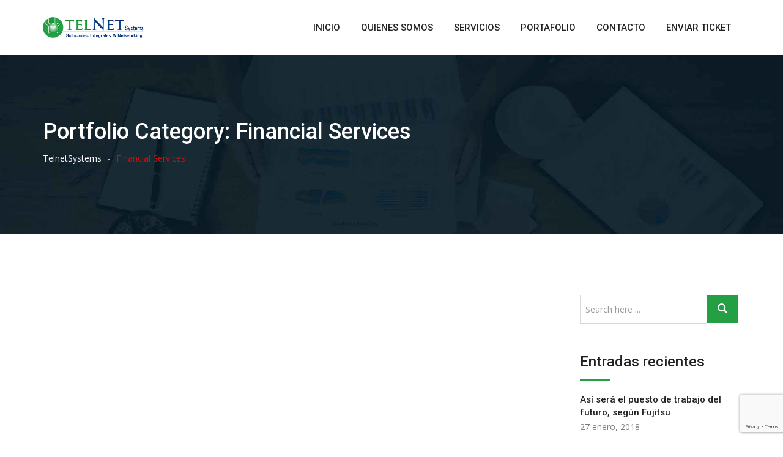

--- FILE ---
content_type: text/html; charset=utf-8
request_url: https://www.google.com/recaptcha/api2/anchor?ar=1&k=6LftuUkmAAAAAHlrAdbauJgQAu5agovqCUtFbBs-&co=aHR0cHM6Ly93d3cudGVsbmV0c3lzdGVtcy5jb20uYm86NDQz&hl=en&v=PoyoqOPhxBO7pBk68S4YbpHZ&size=invisible&anchor-ms=20000&execute-ms=30000&cb=1bg3j2rw5cyu
body_size: 48839
content:
<!DOCTYPE HTML><html dir="ltr" lang="en"><head><meta http-equiv="Content-Type" content="text/html; charset=UTF-8">
<meta http-equiv="X-UA-Compatible" content="IE=edge">
<title>reCAPTCHA</title>
<style type="text/css">
/* cyrillic-ext */
@font-face {
  font-family: 'Roboto';
  font-style: normal;
  font-weight: 400;
  font-stretch: 100%;
  src: url(//fonts.gstatic.com/s/roboto/v48/KFO7CnqEu92Fr1ME7kSn66aGLdTylUAMa3GUBHMdazTgWw.woff2) format('woff2');
  unicode-range: U+0460-052F, U+1C80-1C8A, U+20B4, U+2DE0-2DFF, U+A640-A69F, U+FE2E-FE2F;
}
/* cyrillic */
@font-face {
  font-family: 'Roboto';
  font-style: normal;
  font-weight: 400;
  font-stretch: 100%;
  src: url(//fonts.gstatic.com/s/roboto/v48/KFO7CnqEu92Fr1ME7kSn66aGLdTylUAMa3iUBHMdazTgWw.woff2) format('woff2');
  unicode-range: U+0301, U+0400-045F, U+0490-0491, U+04B0-04B1, U+2116;
}
/* greek-ext */
@font-face {
  font-family: 'Roboto';
  font-style: normal;
  font-weight: 400;
  font-stretch: 100%;
  src: url(//fonts.gstatic.com/s/roboto/v48/KFO7CnqEu92Fr1ME7kSn66aGLdTylUAMa3CUBHMdazTgWw.woff2) format('woff2');
  unicode-range: U+1F00-1FFF;
}
/* greek */
@font-face {
  font-family: 'Roboto';
  font-style: normal;
  font-weight: 400;
  font-stretch: 100%;
  src: url(//fonts.gstatic.com/s/roboto/v48/KFO7CnqEu92Fr1ME7kSn66aGLdTylUAMa3-UBHMdazTgWw.woff2) format('woff2');
  unicode-range: U+0370-0377, U+037A-037F, U+0384-038A, U+038C, U+038E-03A1, U+03A3-03FF;
}
/* math */
@font-face {
  font-family: 'Roboto';
  font-style: normal;
  font-weight: 400;
  font-stretch: 100%;
  src: url(//fonts.gstatic.com/s/roboto/v48/KFO7CnqEu92Fr1ME7kSn66aGLdTylUAMawCUBHMdazTgWw.woff2) format('woff2');
  unicode-range: U+0302-0303, U+0305, U+0307-0308, U+0310, U+0312, U+0315, U+031A, U+0326-0327, U+032C, U+032F-0330, U+0332-0333, U+0338, U+033A, U+0346, U+034D, U+0391-03A1, U+03A3-03A9, U+03B1-03C9, U+03D1, U+03D5-03D6, U+03F0-03F1, U+03F4-03F5, U+2016-2017, U+2034-2038, U+203C, U+2040, U+2043, U+2047, U+2050, U+2057, U+205F, U+2070-2071, U+2074-208E, U+2090-209C, U+20D0-20DC, U+20E1, U+20E5-20EF, U+2100-2112, U+2114-2115, U+2117-2121, U+2123-214F, U+2190, U+2192, U+2194-21AE, U+21B0-21E5, U+21F1-21F2, U+21F4-2211, U+2213-2214, U+2216-22FF, U+2308-230B, U+2310, U+2319, U+231C-2321, U+2336-237A, U+237C, U+2395, U+239B-23B7, U+23D0, U+23DC-23E1, U+2474-2475, U+25AF, U+25B3, U+25B7, U+25BD, U+25C1, U+25CA, U+25CC, U+25FB, U+266D-266F, U+27C0-27FF, U+2900-2AFF, U+2B0E-2B11, U+2B30-2B4C, U+2BFE, U+3030, U+FF5B, U+FF5D, U+1D400-1D7FF, U+1EE00-1EEFF;
}
/* symbols */
@font-face {
  font-family: 'Roboto';
  font-style: normal;
  font-weight: 400;
  font-stretch: 100%;
  src: url(//fonts.gstatic.com/s/roboto/v48/KFO7CnqEu92Fr1ME7kSn66aGLdTylUAMaxKUBHMdazTgWw.woff2) format('woff2');
  unicode-range: U+0001-000C, U+000E-001F, U+007F-009F, U+20DD-20E0, U+20E2-20E4, U+2150-218F, U+2190, U+2192, U+2194-2199, U+21AF, U+21E6-21F0, U+21F3, U+2218-2219, U+2299, U+22C4-22C6, U+2300-243F, U+2440-244A, U+2460-24FF, U+25A0-27BF, U+2800-28FF, U+2921-2922, U+2981, U+29BF, U+29EB, U+2B00-2BFF, U+4DC0-4DFF, U+FFF9-FFFB, U+10140-1018E, U+10190-1019C, U+101A0, U+101D0-101FD, U+102E0-102FB, U+10E60-10E7E, U+1D2C0-1D2D3, U+1D2E0-1D37F, U+1F000-1F0FF, U+1F100-1F1AD, U+1F1E6-1F1FF, U+1F30D-1F30F, U+1F315, U+1F31C, U+1F31E, U+1F320-1F32C, U+1F336, U+1F378, U+1F37D, U+1F382, U+1F393-1F39F, U+1F3A7-1F3A8, U+1F3AC-1F3AF, U+1F3C2, U+1F3C4-1F3C6, U+1F3CA-1F3CE, U+1F3D4-1F3E0, U+1F3ED, U+1F3F1-1F3F3, U+1F3F5-1F3F7, U+1F408, U+1F415, U+1F41F, U+1F426, U+1F43F, U+1F441-1F442, U+1F444, U+1F446-1F449, U+1F44C-1F44E, U+1F453, U+1F46A, U+1F47D, U+1F4A3, U+1F4B0, U+1F4B3, U+1F4B9, U+1F4BB, U+1F4BF, U+1F4C8-1F4CB, U+1F4D6, U+1F4DA, U+1F4DF, U+1F4E3-1F4E6, U+1F4EA-1F4ED, U+1F4F7, U+1F4F9-1F4FB, U+1F4FD-1F4FE, U+1F503, U+1F507-1F50B, U+1F50D, U+1F512-1F513, U+1F53E-1F54A, U+1F54F-1F5FA, U+1F610, U+1F650-1F67F, U+1F687, U+1F68D, U+1F691, U+1F694, U+1F698, U+1F6AD, U+1F6B2, U+1F6B9-1F6BA, U+1F6BC, U+1F6C6-1F6CF, U+1F6D3-1F6D7, U+1F6E0-1F6EA, U+1F6F0-1F6F3, U+1F6F7-1F6FC, U+1F700-1F7FF, U+1F800-1F80B, U+1F810-1F847, U+1F850-1F859, U+1F860-1F887, U+1F890-1F8AD, U+1F8B0-1F8BB, U+1F8C0-1F8C1, U+1F900-1F90B, U+1F93B, U+1F946, U+1F984, U+1F996, U+1F9E9, U+1FA00-1FA6F, U+1FA70-1FA7C, U+1FA80-1FA89, U+1FA8F-1FAC6, U+1FACE-1FADC, U+1FADF-1FAE9, U+1FAF0-1FAF8, U+1FB00-1FBFF;
}
/* vietnamese */
@font-face {
  font-family: 'Roboto';
  font-style: normal;
  font-weight: 400;
  font-stretch: 100%;
  src: url(//fonts.gstatic.com/s/roboto/v48/KFO7CnqEu92Fr1ME7kSn66aGLdTylUAMa3OUBHMdazTgWw.woff2) format('woff2');
  unicode-range: U+0102-0103, U+0110-0111, U+0128-0129, U+0168-0169, U+01A0-01A1, U+01AF-01B0, U+0300-0301, U+0303-0304, U+0308-0309, U+0323, U+0329, U+1EA0-1EF9, U+20AB;
}
/* latin-ext */
@font-face {
  font-family: 'Roboto';
  font-style: normal;
  font-weight: 400;
  font-stretch: 100%;
  src: url(//fonts.gstatic.com/s/roboto/v48/KFO7CnqEu92Fr1ME7kSn66aGLdTylUAMa3KUBHMdazTgWw.woff2) format('woff2');
  unicode-range: U+0100-02BA, U+02BD-02C5, U+02C7-02CC, U+02CE-02D7, U+02DD-02FF, U+0304, U+0308, U+0329, U+1D00-1DBF, U+1E00-1E9F, U+1EF2-1EFF, U+2020, U+20A0-20AB, U+20AD-20C0, U+2113, U+2C60-2C7F, U+A720-A7FF;
}
/* latin */
@font-face {
  font-family: 'Roboto';
  font-style: normal;
  font-weight: 400;
  font-stretch: 100%;
  src: url(//fonts.gstatic.com/s/roboto/v48/KFO7CnqEu92Fr1ME7kSn66aGLdTylUAMa3yUBHMdazQ.woff2) format('woff2');
  unicode-range: U+0000-00FF, U+0131, U+0152-0153, U+02BB-02BC, U+02C6, U+02DA, U+02DC, U+0304, U+0308, U+0329, U+2000-206F, U+20AC, U+2122, U+2191, U+2193, U+2212, U+2215, U+FEFF, U+FFFD;
}
/* cyrillic-ext */
@font-face {
  font-family: 'Roboto';
  font-style: normal;
  font-weight: 500;
  font-stretch: 100%;
  src: url(//fonts.gstatic.com/s/roboto/v48/KFO7CnqEu92Fr1ME7kSn66aGLdTylUAMa3GUBHMdazTgWw.woff2) format('woff2');
  unicode-range: U+0460-052F, U+1C80-1C8A, U+20B4, U+2DE0-2DFF, U+A640-A69F, U+FE2E-FE2F;
}
/* cyrillic */
@font-face {
  font-family: 'Roboto';
  font-style: normal;
  font-weight: 500;
  font-stretch: 100%;
  src: url(//fonts.gstatic.com/s/roboto/v48/KFO7CnqEu92Fr1ME7kSn66aGLdTylUAMa3iUBHMdazTgWw.woff2) format('woff2');
  unicode-range: U+0301, U+0400-045F, U+0490-0491, U+04B0-04B1, U+2116;
}
/* greek-ext */
@font-face {
  font-family: 'Roboto';
  font-style: normal;
  font-weight: 500;
  font-stretch: 100%;
  src: url(//fonts.gstatic.com/s/roboto/v48/KFO7CnqEu92Fr1ME7kSn66aGLdTylUAMa3CUBHMdazTgWw.woff2) format('woff2');
  unicode-range: U+1F00-1FFF;
}
/* greek */
@font-face {
  font-family: 'Roboto';
  font-style: normal;
  font-weight: 500;
  font-stretch: 100%;
  src: url(//fonts.gstatic.com/s/roboto/v48/KFO7CnqEu92Fr1ME7kSn66aGLdTylUAMa3-UBHMdazTgWw.woff2) format('woff2');
  unicode-range: U+0370-0377, U+037A-037F, U+0384-038A, U+038C, U+038E-03A1, U+03A3-03FF;
}
/* math */
@font-face {
  font-family: 'Roboto';
  font-style: normal;
  font-weight: 500;
  font-stretch: 100%;
  src: url(//fonts.gstatic.com/s/roboto/v48/KFO7CnqEu92Fr1ME7kSn66aGLdTylUAMawCUBHMdazTgWw.woff2) format('woff2');
  unicode-range: U+0302-0303, U+0305, U+0307-0308, U+0310, U+0312, U+0315, U+031A, U+0326-0327, U+032C, U+032F-0330, U+0332-0333, U+0338, U+033A, U+0346, U+034D, U+0391-03A1, U+03A3-03A9, U+03B1-03C9, U+03D1, U+03D5-03D6, U+03F0-03F1, U+03F4-03F5, U+2016-2017, U+2034-2038, U+203C, U+2040, U+2043, U+2047, U+2050, U+2057, U+205F, U+2070-2071, U+2074-208E, U+2090-209C, U+20D0-20DC, U+20E1, U+20E5-20EF, U+2100-2112, U+2114-2115, U+2117-2121, U+2123-214F, U+2190, U+2192, U+2194-21AE, U+21B0-21E5, U+21F1-21F2, U+21F4-2211, U+2213-2214, U+2216-22FF, U+2308-230B, U+2310, U+2319, U+231C-2321, U+2336-237A, U+237C, U+2395, U+239B-23B7, U+23D0, U+23DC-23E1, U+2474-2475, U+25AF, U+25B3, U+25B7, U+25BD, U+25C1, U+25CA, U+25CC, U+25FB, U+266D-266F, U+27C0-27FF, U+2900-2AFF, U+2B0E-2B11, U+2B30-2B4C, U+2BFE, U+3030, U+FF5B, U+FF5D, U+1D400-1D7FF, U+1EE00-1EEFF;
}
/* symbols */
@font-face {
  font-family: 'Roboto';
  font-style: normal;
  font-weight: 500;
  font-stretch: 100%;
  src: url(//fonts.gstatic.com/s/roboto/v48/KFO7CnqEu92Fr1ME7kSn66aGLdTylUAMaxKUBHMdazTgWw.woff2) format('woff2');
  unicode-range: U+0001-000C, U+000E-001F, U+007F-009F, U+20DD-20E0, U+20E2-20E4, U+2150-218F, U+2190, U+2192, U+2194-2199, U+21AF, U+21E6-21F0, U+21F3, U+2218-2219, U+2299, U+22C4-22C6, U+2300-243F, U+2440-244A, U+2460-24FF, U+25A0-27BF, U+2800-28FF, U+2921-2922, U+2981, U+29BF, U+29EB, U+2B00-2BFF, U+4DC0-4DFF, U+FFF9-FFFB, U+10140-1018E, U+10190-1019C, U+101A0, U+101D0-101FD, U+102E0-102FB, U+10E60-10E7E, U+1D2C0-1D2D3, U+1D2E0-1D37F, U+1F000-1F0FF, U+1F100-1F1AD, U+1F1E6-1F1FF, U+1F30D-1F30F, U+1F315, U+1F31C, U+1F31E, U+1F320-1F32C, U+1F336, U+1F378, U+1F37D, U+1F382, U+1F393-1F39F, U+1F3A7-1F3A8, U+1F3AC-1F3AF, U+1F3C2, U+1F3C4-1F3C6, U+1F3CA-1F3CE, U+1F3D4-1F3E0, U+1F3ED, U+1F3F1-1F3F3, U+1F3F5-1F3F7, U+1F408, U+1F415, U+1F41F, U+1F426, U+1F43F, U+1F441-1F442, U+1F444, U+1F446-1F449, U+1F44C-1F44E, U+1F453, U+1F46A, U+1F47D, U+1F4A3, U+1F4B0, U+1F4B3, U+1F4B9, U+1F4BB, U+1F4BF, U+1F4C8-1F4CB, U+1F4D6, U+1F4DA, U+1F4DF, U+1F4E3-1F4E6, U+1F4EA-1F4ED, U+1F4F7, U+1F4F9-1F4FB, U+1F4FD-1F4FE, U+1F503, U+1F507-1F50B, U+1F50D, U+1F512-1F513, U+1F53E-1F54A, U+1F54F-1F5FA, U+1F610, U+1F650-1F67F, U+1F687, U+1F68D, U+1F691, U+1F694, U+1F698, U+1F6AD, U+1F6B2, U+1F6B9-1F6BA, U+1F6BC, U+1F6C6-1F6CF, U+1F6D3-1F6D7, U+1F6E0-1F6EA, U+1F6F0-1F6F3, U+1F6F7-1F6FC, U+1F700-1F7FF, U+1F800-1F80B, U+1F810-1F847, U+1F850-1F859, U+1F860-1F887, U+1F890-1F8AD, U+1F8B0-1F8BB, U+1F8C0-1F8C1, U+1F900-1F90B, U+1F93B, U+1F946, U+1F984, U+1F996, U+1F9E9, U+1FA00-1FA6F, U+1FA70-1FA7C, U+1FA80-1FA89, U+1FA8F-1FAC6, U+1FACE-1FADC, U+1FADF-1FAE9, U+1FAF0-1FAF8, U+1FB00-1FBFF;
}
/* vietnamese */
@font-face {
  font-family: 'Roboto';
  font-style: normal;
  font-weight: 500;
  font-stretch: 100%;
  src: url(//fonts.gstatic.com/s/roboto/v48/KFO7CnqEu92Fr1ME7kSn66aGLdTylUAMa3OUBHMdazTgWw.woff2) format('woff2');
  unicode-range: U+0102-0103, U+0110-0111, U+0128-0129, U+0168-0169, U+01A0-01A1, U+01AF-01B0, U+0300-0301, U+0303-0304, U+0308-0309, U+0323, U+0329, U+1EA0-1EF9, U+20AB;
}
/* latin-ext */
@font-face {
  font-family: 'Roboto';
  font-style: normal;
  font-weight: 500;
  font-stretch: 100%;
  src: url(//fonts.gstatic.com/s/roboto/v48/KFO7CnqEu92Fr1ME7kSn66aGLdTylUAMa3KUBHMdazTgWw.woff2) format('woff2');
  unicode-range: U+0100-02BA, U+02BD-02C5, U+02C7-02CC, U+02CE-02D7, U+02DD-02FF, U+0304, U+0308, U+0329, U+1D00-1DBF, U+1E00-1E9F, U+1EF2-1EFF, U+2020, U+20A0-20AB, U+20AD-20C0, U+2113, U+2C60-2C7F, U+A720-A7FF;
}
/* latin */
@font-face {
  font-family: 'Roboto';
  font-style: normal;
  font-weight: 500;
  font-stretch: 100%;
  src: url(//fonts.gstatic.com/s/roboto/v48/KFO7CnqEu92Fr1ME7kSn66aGLdTylUAMa3yUBHMdazQ.woff2) format('woff2');
  unicode-range: U+0000-00FF, U+0131, U+0152-0153, U+02BB-02BC, U+02C6, U+02DA, U+02DC, U+0304, U+0308, U+0329, U+2000-206F, U+20AC, U+2122, U+2191, U+2193, U+2212, U+2215, U+FEFF, U+FFFD;
}
/* cyrillic-ext */
@font-face {
  font-family: 'Roboto';
  font-style: normal;
  font-weight: 900;
  font-stretch: 100%;
  src: url(//fonts.gstatic.com/s/roboto/v48/KFO7CnqEu92Fr1ME7kSn66aGLdTylUAMa3GUBHMdazTgWw.woff2) format('woff2');
  unicode-range: U+0460-052F, U+1C80-1C8A, U+20B4, U+2DE0-2DFF, U+A640-A69F, U+FE2E-FE2F;
}
/* cyrillic */
@font-face {
  font-family: 'Roboto';
  font-style: normal;
  font-weight: 900;
  font-stretch: 100%;
  src: url(//fonts.gstatic.com/s/roboto/v48/KFO7CnqEu92Fr1ME7kSn66aGLdTylUAMa3iUBHMdazTgWw.woff2) format('woff2');
  unicode-range: U+0301, U+0400-045F, U+0490-0491, U+04B0-04B1, U+2116;
}
/* greek-ext */
@font-face {
  font-family: 'Roboto';
  font-style: normal;
  font-weight: 900;
  font-stretch: 100%;
  src: url(//fonts.gstatic.com/s/roboto/v48/KFO7CnqEu92Fr1ME7kSn66aGLdTylUAMa3CUBHMdazTgWw.woff2) format('woff2');
  unicode-range: U+1F00-1FFF;
}
/* greek */
@font-face {
  font-family: 'Roboto';
  font-style: normal;
  font-weight: 900;
  font-stretch: 100%;
  src: url(//fonts.gstatic.com/s/roboto/v48/KFO7CnqEu92Fr1ME7kSn66aGLdTylUAMa3-UBHMdazTgWw.woff2) format('woff2');
  unicode-range: U+0370-0377, U+037A-037F, U+0384-038A, U+038C, U+038E-03A1, U+03A3-03FF;
}
/* math */
@font-face {
  font-family: 'Roboto';
  font-style: normal;
  font-weight: 900;
  font-stretch: 100%;
  src: url(//fonts.gstatic.com/s/roboto/v48/KFO7CnqEu92Fr1ME7kSn66aGLdTylUAMawCUBHMdazTgWw.woff2) format('woff2');
  unicode-range: U+0302-0303, U+0305, U+0307-0308, U+0310, U+0312, U+0315, U+031A, U+0326-0327, U+032C, U+032F-0330, U+0332-0333, U+0338, U+033A, U+0346, U+034D, U+0391-03A1, U+03A3-03A9, U+03B1-03C9, U+03D1, U+03D5-03D6, U+03F0-03F1, U+03F4-03F5, U+2016-2017, U+2034-2038, U+203C, U+2040, U+2043, U+2047, U+2050, U+2057, U+205F, U+2070-2071, U+2074-208E, U+2090-209C, U+20D0-20DC, U+20E1, U+20E5-20EF, U+2100-2112, U+2114-2115, U+2117-2121, U+2123-214F, U+2190, U+2192, U+2194-21AE, U+21B0-21E5, U+21F1-21F2, U+21F4-2211, U+2213-2214, U+2216-22FF, U+2308-230B, U+2310, U+2319, U+231C-2321, U+2336-237A, U+237C, U+2395, U+239B-23B7, U+23D0, U+23DC-23E1, U+2474-2475, U+25AF, U+25B3, U+25B7, U+25BD, U+25C1, U+25CA, U+25CC, U+25FB, U+266D-266F, U+27C0-27FF, U+2900-2AFF, U+2B0E-2B11, U+2B30-2B4C, U+2BFE, U+3030, U+FF5B, U+FF5D, U+1D400-1D7FF, U+1EE00-1EEFF;
}
/* symbols */
@font-face {
  font-family: 'Roboto';
  font-style: normal;
  font-weight: 900;
  font-stretch: 100%;
  src: url(//fonts.gstatic.com/s/roboto/v48/KFO7CnqEu92Fr1ME7kSn66aGLdTylUAMaxKUBHMdazTgWw.woff2) format('woff2');
  unicode-range: U+0001-000C, U+000E-001F, U+007F-009F, U+20DD-20E0, U+20E2-20E4, U+2150-218F, U+2190, U+2192, U+2194-2199, U+21AF, U+21E6-21F0, U+21F3, U+2218-2219, U+2299, U+22C4-22C6, U+2300-243F, U+2440-244A, U+2460-24FF, U+25A0-27BF, U+2800-28FF, U+2921-2922, U+2981, U+29BF, U+29EB, U+2B00-2BFF, U+4DC0-4DFF, U+FFF9-FFFB, U+10140-1018E, U+10190-1019C, U+101A0, U+101D0-101FD, U+102E0-102FB, U+10E60-10E7E, U+1D2C0-1D2D3, U+1D2E0-1D37F, U+1F000-1F0FF, U+1F100-1F1AD, U+1F1E6-1F1FF, U+1F30D-1F30F, U+1F315, U+1F31C, U+1F31E, U+1F320-1F32C, U+1F336, U+1F378, U+1F37D, U+1F382, U+1F393-1F39F, U+1F3A7-1F3A8, U+1F3AC-1F3AF, U+1F3C2, U+1F3C4-1F3C6, U+1F3CA-1F3CE, U+1F3D4-1F3E0, U+1F3ED, U+1F3F1-1F3F3, U+1F3F5-1F3F7, U+1F408, U+1F415, U+1F41F, U+1F426, U+1F43F, U+1F441-1F442, U+1F444, U+1F446-1F449, U+1F44C-1F44E, U+1F453, U+1F46A, U+1F47D, U+1F4A3, U+1F4B0, U+1F4B3, U+1F4B9, U+1F4BB, U+1F4BF, U+1F4C8-1F4CB, U+1F4D6, U+1F4DA, U+1F4DF, U+1F4E3-1F4E6, U+1F4EA-1F4ED, U+1F4F7, U+1F4F9-1F4FB, U+1F4FD-1F4FE, U+1F503, U+1F507-1F50B, U+1F50D, U+1F512-1F513, U+1F53E-1F54A, U+1F54F-1F5FA, U+1F610, U+1F650-1F67F, U+1F687, U+1F68D, U+1F691, U+1F694, U+1F698, U+1F6AD, U+1F6B2, U+1F6B9-1F6BA, U+1F6BC, U+1F6C6-1F6CF, U+1F6D3-1F6D7, U+1F6E0-1F6EA, U+1F6F0-1F6F3, U+1F6F7-1F6FC, U+1F700-1F7FF, U+1F800-1F80B, U+1F810-1F847, U+1F850-1F859, U+1F860-1F887, U+1F890-1F8AD, U+1F8B0-1F8BB, U+1F8C0-1F8C1, U+1F900-1F90B, U+1F93B, U+1F946, U+1F984, U+1F996, U+1F9E9, U+1FA00-1FA6F, U+1FA70-1FA7C, U+1FA80-1FA89, U+1FA8F-1FAC6, U+1FACE-1FADC, U+1FADF-1FAE9, U+1FAF0-1FAF8, U+1FB00-1FBFF;
}
/* vietnamese */
@font-face {
  font-family: 'Roboto';
  font-style: normal;
  font-weight: 900;
  font-stretch: 100%;
  src: url(//fonts.gstatic.com/s/roboto/v48/KFO7CnqEu92Fr1ME7kSn66aGLdTylUAMa3OUBHMdazTgWw.woff2) format('woff2');
  unicode-range: U+0102-0103, U+0110-0111, U+0128-0129, U+0168-0169, U+01A0-01A1, U+01AF-01B0, U+0300-0301, U+0303-0304, U+0308-0309, U+0323, U+0329, U+1EA0-1EF9, U+20AB;
}
/* latin-ext */
@font-face {
  font-family: 'Roboto';
  font-style: normal;
  font-weight: 900;
  font-stretch: 100%;
  src: url(//fonts.gstatic.com/s/roboto/v48/KFO7CnqEu92Fr1ME7kSn66aGLdTylUAMa3KUBHMdazTgWw.woff2) format('woff2');
  unicode-range: U+0100-02BA, U+02BD-02C5, U+02C7-02CC, U+02CE-02D7, U+02DD-02FF, U+0304, U+0308, U+0329, U+1D00-1DBF, U+1E00-1E9F, U+1EF2-1EFF, U+2020, U+20A0-20AB, U+20AD-20C0, U+2113, U+2C60-2C7F, U+A720-A7FF;
}
/* latin */
@font-face {
  font-family: 'Roboto';
  font-style: normal;
  font-weight: 900;
  font-stretch: 100%;
  src: url(//fonts.gstatic.com/s/roboto/v48/KFO7CnqEu92Fr1ME7kSn66aGLdTylUAMa3yUBHMdazQ.woff2) format('woff2');
  unicode-range: U+0000-00FF, U+0131, U+0152-0153, U+02BB-02BC, U+02C6, U+02DA, U+02DC, U+0304, U+0308, U+0329, U+2000-206F, U+20AC, U+2122, U+2191, U+2193, U+2212, U+2215, U+FEFF, U+FFFD;
}

</style>
<link rel="stylesheet" type="text/css" href="https://www.gstatic.com/recaptcha/releases/PoyoqOPhxBO7pBk68S4YbpHZ/styles__ltr.css">
<script nonce="Ya9mzo9NSGdohE0yka8fOw" type="text/javascript">window['__recaptcha_api'] = 'https://www.google.com/recaptcha/api2/';</script>
<script type="text/javascript" src="https://www.gstatic.com/recaptcha/releases/PoyoqOPhxBO7pBk68S4YbpHZ/recaptcha__en.js" nonce="Ya9mzo9NSGdohE0yka8fOw">
      
    </script></head>
<body><div id="rc-anchor-alert" class="rc-anchor-alert"></div>
<input type="hidden" id="recaptcha-token" value="[base64]">
<script type="text/javascript" nonce="Ya9mzo9NSGdohE0yka8fOw">
      recaptcha.anchor.Main.init("[\x22ainput\x22,[\x22bgdata\x22,\x22\x22,\[base64]/[base64]/bmV3IFpbdF0obVswXSk6Sz09Mj9uZXcgWlt0XShtWzBdLG1bMV0pOks9PTM/bmV3IFpbdF0obVswXSxtWzFdLG1bMl0pOks9PTQ/[base64]/[base64]/[base64]/[base64]/[base64]/[base64]/[base64]/[base64]/[base64]/[base64]/[base64]/[base64]/[base64]/[base64]\\u003d\\u003d\x22,\[base64]\\u003d\\u003d\x22,\x22JMK7f8Koa2lII8OHAml2LwTCoC7Dsjx1I8OYw7rDqMO+w40AD3zDrkwkwqDDvCnCh1B1wrDDhsKKNTrDnUPClMO8NmPDm3HCrcOhCsOrW8K+w6vDnMKAwpsUw7fCt8Odfw7CqTDCoV3CjUNdw6HDhEApTmwHD8O1ecK5w7zDhsKaEsO/wrsGJMO5wpXDgMKGw67DpsKgwpfCly/CnBrCjFl/[base64]/Dq8O8QsKFwqnCgcOzwrptYMK8wo3ChAzCtMKBwqnCixV7wplew6jCrsKPw6DCim3DrzU4wrvCmsK6w4IMwrjDmy0ewoDCv2xJBMO/LMOnw6t+w6lmw6rCssOKED1cw6xfw5DCs37DkFnDu1HDk0EEw5lyU8KMQW/DszACdXYaWcKEwpfCog5lw7jDmsO7w5zDrmFHNWYOw7zDokvDj0UvOwRfTsK/wqwEesOQw7TDhAs4NsOQwrvCoMKYc8OfIMOjwphKTcOGHRgEWMOyw7XCjcKhwrFrw6c7X37CtzbDv8KAw4rDvcOhIy9BYWoNA1XDjUXCti/DnAVgwpTChlvCqDbCkMKmw50CwpYKC39NAMOqw63Dhx00wpPCrBdAwqrCs3I9w4UGw6Zhw6kOwp/[base64]/DoSrCrcKvW2FPwoTCgCzCiWTCtDBVPMKUSMO8N17Dt8KOwqzDusKqXTbCgWUWL8OVG8OvwqBiw7zCrcOmLMKzw6XCkzPCsj/ClHEBWMKKSyMXw7/[base64]/Du8KXET4iFB3DocKraD3DpQbDsA7CtcK1w6DDqsKfCF/DlB8ewpciw7Z8woZ+wqxCecKRAnx2HlzCrsKOw7d3w5IWF8OHwolCwqHDh13CosKASMKpw6bCmcKZPcKDwqzCl8O6ZsO6UMKVw5jDusOJwrUtw5o5wq7DkF88wr7CpwzDgsKBwrJmw7/Cl8OTanXDu8OxLybDr07Cj8KUPDzCiMOCw7vDiQQQwrBbwqZzGsKQJA54YS01w5lewoTDnBk/f8OkOsKoX8Klw4/[base64]/CscOvwrQgw5kbPMOwcHNFBjJ7NX/CvcO1wqczwq4EwqnDq8ODbMOdQsKYOnbDujHDqMO8PhA/HUBOw78JA0rDk8ORAMK1wqrCul/CvcOew4TDv8KzwrDCqCvCg8KHDVnDh8KSw7nDpsOlw7vCusOtBg/DnWvDqMO3wpbCocOPWsOPwoLDl15JJA0CBcOYNUAhC8OqRsKvEnR1woPDssOKYsKVAVc/woPDvE4NwoQ/IcKzwpzCo2wuw60sUMKkw7/CqsKdwozDkcKhJsK6Dh5KLXTCpcKxw7hJw4xxY3Ahw47DuWXDgMKewonCtMONw7nCiMKVwqQwXcOcXl7CuRfDksOzw5k9R8KpOhHCiDnDusKMw43DjMKtABvCo8KQSDjCnmhUeMKKwrXCvsKtw5xWZGxdTBDCjcKew7xlVMOTSQ7CtcKHSh/CtMOrw707FMODQcOxWMObA8K5wpJtwrbDpyglwq1pw6XDvz1gwprCnE8xwobDgFRuBsO1wrZSw4LDvH3CtHo7wrvCosOKw7bCtsKiw7R2CltAcHvCqi5RX8KTc1zDrcK5WQVdScOhwp8/ISkad8Oaw73DnTPDlMOQYsOYXcO0OcKRw7x+SzYcbQgNKA5Rwq/DhVUNJwdqw45Fw7oxw4LDnRVNbhFqEUnCssKtw6ZeahYQFsOMwpbDnRDDnMOWMUbDgBZZFRRxwqzCjBsewrMVX2vCt8O/wrDCjB7CrBbDpRcvw5TDm8KXw4A3w5h0Q2HCh8Kdw5/DusOSfsOqOcO1wo5rw5YeTijDp8KvwqjCohM/RHDCncOGXcKGw6t9wpnCi3YfDMOoNMKfcm3Cq2g6PkrDiGrDu8OcwrUTTsKzcsKew61PMcK5C8Ovw4vCsn/CosOTw6QHc8ODcxsIO8O1w63CscOJw4TCvXZyw5xJwrjCrV9RGBxxw63CnArDpX04QgEuHzxWw77DmTh8FClRasKMwrwsw67CrcOoRMKkwpFrJ8K/MsKCc0VWw6/DvRHDlsK/woPCpFHDm1PCrh5NYhcBTiISa8KcwpZowr1YDHwhw4zCoBV4w7DCiXpMwo8GfG3ChVRVw4jCh8K/wq10LH7CmEPDjcKEMcK1w7TDkz0kPsK4w6LCtsKrMlo7wrjChsOrZ8OswqvDvCLDoXM0b8KlwrnDosK2VcKwwqR/w70/InPCqcKKPipjIRjCrFrDicOVw5/Ch8Otw4fCoMONbsK9wonDixnDpSzDvGwQwoDDrMKkBsKVHsKQO204wqdzwoQ3c2/DqBxew77CphHCtVFwwpbDox3CuVtaw7nDj3oEw5Asw7DDvzPCizssw6rCi2VrIElyeHnDrTE4EsOjU1vCvMONRcOTw4J1EsK2wrnDn8O1w4LCoT/CvFwPOgU0JS0iw6jDhA1ET1LDpXdBwrfDiMOQw7A6KcOOwr/DjGoXBcKaADvCtUHCu1NuwqnCpMKrbg1Hw7zClCrChMOTLMKJw4kawqQ7w7AiSMObRsKZwonDqsKoBHNxw7DDiMKXw6ERVsOgw4PCsyPCnMO+w44Sw43CosK2wqDCvMK/w5XDrsOow4JtwozCrMO6NUJhasK8wrTCl8OJw58mEAMfwp1XQ0XCsQ7DpcKIw5jCtcKreMKkS1PDv3U2w4k+w6tHw5rCkjrDrMO3fjDDvFvDq8KwwqzDvBPDjV3DtcOHwq9cFAHCunA6wpJvw5lBw7NIBMOSIwN5wrvCrMK/w7zDtwzCphzCokXChXrDvzQhXcOELURQD8KuwovDow5iw4HCigvDrcKJDsKdDXzDjsOyw4DCpz7DrzYuw5PDkSFXSm9vwqNPDsOVE8K7w47CukjCnC7Cm8K1WMKaPwpXaD4yw7rDrsK1w5rDvnBmXVfDphgtUcOiUjoodELDhR/DrHsjw7Ubw5EgO8K1wpJNwpYKwq86XsO/f1cSIwnCsXLCrWsyWwMqYgfDqMKww6low6vCksOUwoh4wrHCh8OKbgFfw7rDphHCq3A2esOZYcKQwoHChcKMw7HCgcO9S3LCn8OWSUzDjDN2TnFAwol3wrc7w6rCnsK7wqvCoMKswr0kRj7DkR8Kw7PChsKQajVGwp9Cw5t/w77Cl8KEw4DDrMO3JxpzwrQXwodMfirChcKpw6Y3woh6wqhHZybCs8KsADh+ABTCtcKaMMOLwq7DicO7b8Kew5RjGsKPwr0ewpfCs8KpcE1GwqExw7FEwr1Qw4fDuMKCd8KWw5N8ZSLCkUEmwp85XR5VwrMUw7fDhMO3wqTDqcK8w5kSwrh/Vl/CosKuwr/Dtm7CuMOhbsKAw4fCm8KyccKxJ8OrWDbDu8OsU17DisOyC8OfbjjCscOAccKfw6Vvc8Oew7HDsnIowq4YOCYEwpHDr3vDs8KZwrDDhcKqMAB1wqXDmcOFwovCuXjCuSt6wrpzU8OBNcO5wqHCqsKuwrrCo3DCvMOtUcK/OMKJwqDDu3ZEcmN+WsKMLsK3AsK0wr/Cv8OTw48Yw7tvw7DCtRoAwpvCiELDi3nChhrCuXkjw53Dq8KkBMKwwoVEQh8rwrvCicKkLFDDgGV6woNYw4dBL8KTWBUzUcKaJG/DrjhHwq8QwqfDiMKtdcOFOcO/woV4w7XCs8KYTMKrV8KodcKMHH8MwpnCj8KCdgXCmmfDjMK6RXgtSTNeISTCmMKsY8KbwoRkDMK8wp1jEXjDoX/CpU3DnE3DqMOqCw7DjMOoQsKJw6EaGMK1IDfDq8KREHxkB8KcBnNewo5GBcKGeyrDvMOMwobCoD9AXsKpfRtjwqMVw7fChcObBMKVf8OWw6R4wq/[base64]/CssK5w4BtwpM2VyDDiCkGwrEiw4hLAn4twqLDjsKVT8OnX1TDnmwMwobDrcOHw5PDo0F1w6rDl8KGb8KpfAgDaRrDpSY1YsKvw7/Dnk4uaUl/XF3CikTDrkBRwqkdKUjCvSXDgHNVIMOBw5vCtEfDocOqXF9rw6NBXW9Xw6jDk8K+w50jwp8fw75Awr/DqCgTakvCgmAJVMK5CMKQwpTDphvCvTrCtichY8KVwqN5DiLClMOawoTCsSnCj8Oww6HDvG9IKDXDthzDpMKpwp1ow6XCv39jwpzCvlQrw6jDqE50HcKGXMKCf8Kww493w7/DmsKMbjzDsErDizDClFLDk2/Dmn/[base64]/NkbDscKCdR4hw5MJw5TCv8KLXgfCu8Oya8OdSMKnX8O3dMO7GMKewpPCiyV7wow4W8O1LMKZw4sbw5B0UsKhWMOkWcO/NMORw6UXflvCjAvCrMOGwp3Dp8K2P8KBw7vCtsKLwqFEdMKzJMKxw4UYwpZJw5JWwpB2wqDDrMOXw7vCjlwjZcOsFsKPw7MRwpTCjMKlwo8oSiJ3w5rDin5iHTzCik8EMMKmwrgPwpXDl0l+wrHDojvCisO6wr/[base64]/DgMKWwqxwwoh5wqljWMOIw5F4wpHCkB5eLG7Do8ODw4g8Pj0xw4fCuRnCkcKcw582w5zDsTPDhiNxS0fDuwrDpW4HI0HDngLDlMKYwqDCrMKQw6EHVsOiSMK+w4PDsyfCnX/ChQvDpjfDnWHCuMO/[base64]/[base64]/w5p1wqJgwoFJw6w8wpXDm8KHYUjDjEhtYx/Cq0/CtBAaez4Iwq83w7LDtMOwwrEicsKQGVZyEMONEMKWdsKTwpwywq1pGsOtDHgywqvDiMKaw4LCoTIIBkbCiUEkLMK5NzTCiWfCqyPDu8KcJcKbw4jCvcKEAMORX0PDk8ODw6B7w7JKPMO6wp/CuiTCtsK7Mj5TwokGwo7CnwXDkh/[base64]/CncKVdMO/[base64]/CmcOCfVLCrirDtMKqA8KnOhl6OX/[base64]/DmMKSw5hlwogSWhHChsK1KVh6UGBqJxbDvm1vw4LDpMOfAsO6WcKMQCcfw7MkwpLDr8OdwrZEMsO+wpddY8OQw5EGw7kECxkCw7vCicOCwr3CgsKgVsOsw5tDwqHDnMOcwo89wpwFwqDDhkAzSkXDrMKWRsK7wpgZeMOWWMKXfivDmMOEPUoYwqnCucKBScKhGE/DgTHCjcOUeMKpDMKWBMOCwqMWwq3Do2RYw4UUT8ORw7fDg8OsVghiw4DCn8OuQ8KQdksqwpl0KMOHwrluJsKDbsObw7o/w7/Cq3MxJcK2IMKCKBjDkcOefsKLw7nDtyFMKGFJX3YSGlBuw6jDlHp5eMOZwpbDk8Oiw6vCscKKbcOOwqnDl8OAw6bCrBJuf8OUaSbDr8KMw54Gw6bCp8O1IsOYOgDDoxfDhVpLw6jCocKlw5JzP0QiN8OjN1XCkcOhwqrDmlV0KcOQVX/Dvk1twrzCqsOFNUPDh3BWwpHCsEHClXdMGWPDlQh2Byk1H8Kyw6bDnzHCisKwWWcGwr9swoHCuFcbL8K8Ph7DmCwDw7XCkkoaEMOYw4bDgiZJK2jChsK6D2o6XgnDo39cwocIw5lwJAYbw4Yaf8Oyc8OwKTIxDkcJw4/DvcKtFTbDpSYmUinCoFpTbcK5B8K7w7R1UXZDw6Iiw4PCixvCksKZwr1qdmDDg8KAWUnCgAIDw6J9FHpKJT8bwozDucODw5/CqsKRw7jDlXnCiVsaIcOcw4BbS8OAbUrCt3UuwrDCvsKow5jDl8Oow5bCkwnCkRjCqsOjw58Ow7/CgMOxCDloTMKzwp3DuXbCjBDCrDLCicOyBypIPEMgHxBmw5ogwptMw7zDn8OswrpHw6DCi2DCm1rCri9pK8OpCUV1WMKFScKMw5DDvsODdBRHw6nDqMOIwpRrw7fCtsKiC0XCo8KddgHCn34nwoZWGMKhVBVJwqcGw4o0w7TDkWzCjSFRwr/DuMK6wokSaMKfwrjDsMKjwpPCpnfCrDlXfQnCi8OuaCAcwp8Gw40Hw4vCuitBfMOKF1g/OlXCosKlw63DgWt/w4wkckR/JRRHw7NqJAoOw6huw74qeT9xw6jDl8K6w6nDm8K7w5AvS8Kyw7rCisOEFQHDnATCtsOSNcKXWMO1w7jCkMKDSwJZTAvClEsDDcOhdcK+SEonTkENwrcjwp/ClMOhPyBtTMK+woTDqcKZI8OEwp7Cn8KVQUjClXQ+w5JXB258wpt4w6DDjsO+F8O8cHp0d8Kxw4hEWFpZeU/DjsOZw60Tw4DDlR/DuAYbf1cuwoJKwoDCvcO4wpsZwpvCswjCgMOgLcO7w5jDvcOefjnDkjXDrMK3wrIGSicAw548wo41w4XCjVrDoi0lBcObdS58woDCrRHCvsOCBcKnBsO3OcK2worCj8ONwqJnPWpqw4HDkcKzw6/Dv8KOw7odfcKQTcOUwq97woDCg1LCvMKbw5nDnlDDsnFiMgjCqsKjw5ARw5PDgEfCjsKKSMKHDsOmw7zDhMOLw6VRwrLClA/CsMK6w57CjzTCkcO8dcO9FcOtdA3CqsKbNcK9OHZewohAw7nDhWLDtsOew6JkwrkGeV0sw7jCoMOQw6rDl8Orwr3DtcKEw6IXwq1nH8OXZcOlw7PClsK5w5vDmMKgwpUPwq7DvRlDVHQrXcK1w742w5XCqXXDlR/DucO2w43DsQjCisODwoJLw5TDg0TCrhMdw71PMMKHbMKXURLDqMK+wpU5CcKoaTgebcKjwpRAw4nCsVnDtsKmw5UkLlwBwpk8D0prw75ZXsOhJ2HDo8K2bFTCssK/OcKSAjDClAbCtcO7w7TCkcK6LyFvw6xvw4htGWgBHsOMLMOXw7HCtcOQbnPDmsOhw68wwpkvwpUGwoHCn8OYPsKIw4rDnTHDgmjCksOuNsKhPmoaw6/Du8Kfwo/CiBJ8w7TCp8K1w484FcO3R8KrIsORYS5HVMOjw6fCpVNmRsOiSXkWUiHDiUrDjsKuRktzwr7DkX5Qw6FVPAfCoDkxwpXCvgjDrgpjb0xWwq/CoVFAHcOtw6Mow4nDv3gkwr7CgwpsN8O+VcKrRMOoFsOuMnPDjS5aw5/[base64]/DucKGw5vDvUIqK8ONZVPDtBg7w77CgWNvw5dJEXTClT7CsnXCl8ODVMOkKcOoXsOcTRpfRF0UwrVxPsOBw6fClVkiw5QIw5TChcOPRsKxw4d/w4nDsSvCgQREAS/Dj2vCl24mwqhVwrVPZHrDncOnw5LCs8OJw7kDw43CpsOYw7hpwqlfF8O/MMOMHcKIQsOLw4nCoMOlw67DksKtCkAYEwNiwpLDmsKsT3bCg081VsOVZsOKwrjCqcOTBcORBsOqwqrDt8OFw5zDosKQKHlzw4Rpw6s/[base64]/DpGhswqUcHMKhDhjDscOww45LworCgW8Aw7zCqV16w4jDsD0Wwo8Aw51lOkfCusOhPMONw5QpwqHCm8O4w6fDn1rDjcKuSMK4w67Dl8K7YcO5wqrDsl/DhsOQMFbDo2MGIMOZwpzCr8KDDwpnw45EwqswOnQ7BsOhwoTDosKnwpDCn07Di8Oxw4tJfBDCgsKqaMKgwrbCsTozwrrCkcK0wqcjGcO1wqYQbsKNGRTCv8KiDQrDhgrCuivDkD7DpMOtw4U1wp7DqlZdGzxewq/DnU/CiCMlO1sWLcONU8KbSnrDm8KdEWoXTgbDkUPCicOWw6owwrXDrsKawqwjw50Rw7vCtyTDnMKaa3TCoV3CuEsow47DgsK4w4lnV8KJw5LCmHkaw5PCpMKEwr0Fw5/CtkdxKMOrZTvDksKDFMO0w7J8w6ofGj3Dg8KoIxvCj0pRwogeb8OowrvDmwHCisKtwolVw6HDuRE3wpg/w6LDuA3Cn2XDp8Krw4PCkSHDt8O0woTCrsOHw50Yw6/DrQVUUEpRwrhJecO/U8K6PMOqwodxSxfCiVbDmS/CrsKkBEHDl8K6wobDrQkHw77Cl8OIIzDCvFIZWMKSRAfDnW4wIlJFBcOeIUkbR1HDr2vDp0vDosOSw5LCqsOzbsO9an7CsMK9OW0JOMKxw65bIAHDj1ZKI8KGw5nCtcK/QMOOw5vDsSHDosK7wrtPwoHDnDTDlMO0w4tZwr0uwqHDi8KVM8Kuw41zwoXDuXzDizBJw6TDnSfCugnDrMO5AsOwcMOVP2JCwo9uwoMkwrrDuQtnRTsgwqpJNcK2PE4lwqDCt0YOGCvClMODbMOTwrdkw7bCm8OJKcObw6bDn8K/[base64]/wrk/[base64]/Cl0nDicKKRw/Duh5kJWzDncKESBAgf1jDg8O2fixIZMOVw4NPJMOkw7XCqxfDjENPw7t5Yxlhw4o4Wn3DqmHCoS3Dp8O7w4vCnDcVO3PCh0UYw6vCt8KnZUd0FFHDqRQsTcK3wpbCjWHCqhjDkMOmwprDvgnCuGjCtsOMwprDlMKaScO3wqVNImcfTjDCj1DCvEtOw43DoMOubQE/TcOHworCoHPChC5rw6zDtmx8UMKaDUzCsz7CkcKYD8OLJjTDm8Oid8KBJMKkw57DsQNtBh/Dg3A3wqUjwrrDrcKKH8K+FsKKbcO1w7PDkcO8wqV7w6wTw6rDpXbCmCEWYmlEw78Rwp3CsxxhFEAyTC9IwoAZUyd4IsOYwr3Cgw/[base64]/DpyVpFMKZw5/CoMKBXcKIwqvChsOtJMKjwoZSw4d/[base64]/DtEpXwqZuw54SOsO2XCHDn8KTccO8wplsNcOhw4vCiMKEYB/CrcOawrhJw7nDvsOIEQx3DcK+wq/CucKfwpIXdFFBCx9VwoXCjsOywqjDgMKVe8OsC8O7w4fDnMKgdDRkwpxDwqUzClsIw6DCtjPDgUlmacKiw6VqOwkhwp7CnMK3IE3DjzciUzVhdMKSccKfwofDh8Opw7YFCsOPwqvDrsOHwrQ3dVsuRcK+w7JvWsOyGhHCpVXDq14IV8OZw4/DgUw7cXxXwqPDlRoXwrjDmyoWVkNeCcOXZXdDw4HCkjzCl8KHVMO7w4TCvWERwoQ+KV8VfBrDu8O8w71QwpzDpcOiHwgWUMKPeiLCvG/DrsKofkBUNHbCgcK3FTheVAAiw6M1w4LDkQjDrsOZCcO9Z0PDnMOHKQzDjMKHBzkCw5bCpm/[base64]/Cl8KlwoDCk8OXwqbDnMKxwpzDhsKAw4fDu0DDm0U2w6JUw5DDkB7DqsKeKXcPEjV0w4dSJ25dw5AAOMK1KEBgVSvDncKzw4vDlsKLwog5w4VHwoRcXkzDlHbCq8K3QQZkwphxQsOCeMKkwoMkYMKJwqECw6glJmkww58jw6oeXsOTLG/CnTnCiD9rw77DicKDwrfDnMK6w6nDuFjCrGjDu8OYbsKew4HDgcKdBMK1w63CjlZ8wqoSN8Kuw5AVwrpuwoTCssKdO8Kpwr1hwp8LXiDDvcO3wpjDi0YDwpTChcKWLsOYwpQfw5nDgzbDkcKNw4XDpsK5MAPDlgTDmsOlw6gQw7jDusKrwqRFwoItLkfDjn/[base64]/DssOcwo3DqsOrw63DlsOIc348w4MfWsOtEGHDksKXw7dCw5/Cm8O8DsOXwr/CrXsbw6XCusOsw6M7CyJ2wpbDg8KwfEJNfHHDnsOuwpfDiApdL8K0wq3DhcOXwrPCg8KoGirDlV7DksOzHMKrw6ZINW0JahbDi0ciw6zDjVUjV8Oxw4jCr8OofB0ewqIWwonDlB7DhlRaw4wxUcKbHTsiwpPDnAHCkTZkW1fCmx5FUcKsFMO/wqHDg1M+woxYZ8OVw47Do8K8WMK3w5HDvsKNwqpEw7MFRMKrw6XDksKTGAtNPMO/[base64]/Dg1wtwoE+XFHCqsK6wrMbRRYtw7sLw5rClcO5CsKiOQUNVXzCm8Kla8O6UcODaEQeGlPDjsKkT8Orw7jDsS/DkyFyRnLDrB4zeVQew4fDizfDpzTDgXjCjsOEwrvDj8K7NcOeOsOiwqU3WnVlIcKBw6jDucOpa8KmAA9yd8Ocwqgbw5DDgz8dwqbDisKzwpgiwqwjw5/CqDDCn1vDk33DtcKfasKmSVBgwrLDm3TDmEgzWGvCvyzDu8OqwqXCsMOVWXg/wpvDpcOvMn7CjMOlwqpdw79TJsKXP8OfeMKYwqFhX8Kkw5N3w4TDmnhdFQFxAcO5wpsaPsONdT8jMgA6fMK2c8Ofwq0Sw5sEwpFQZcOeOsKSNcOGBU/DogMWw5Jiw6/[base64]/DksO/w7Iib2jDkcOWYEZQMcKEw6MZw6AqGyh9wosxwpZQWizDr1EaGsK9FMO1X8Khwq8EwpAuwqjDniJUQHHDvXcWw69vLzlSLMKjw67DtSU5IEvCgWPCtsOdecOCw7/DlsO2YiEqRiV/LB7DtFvDrmvCgSVCw4law6kvwrpVelsDH8KLIyklwrUaNx/Ci8KyODbCrcOQFsOrZMOGwqHCj8K/[base64]/[base64]/DmcOowrnCo8KRXF/Du8Kaw4RBw7o8wpbDvMOTw5how6V6ITRdFcO1OHXDoj3DmcOEXcO7LMKkw7TDmMOuD8OVw4pqKcOfOWDCggcbw4IiWsOMesKMXUoVw4wKI8KzAV/DpsKzKyzDmcK/P8O3f3zConwtRwXClEfDu3pCc8OLQWRTw6XDvTPCqMONwqgKw5xJwq/[base64]/[base64]/DhcOZw5N9LcO8Ny8tw5A1fMK8wqrDpxQRwrnDlk41wpsGwpLDvsOVwr7CjsKQwqLDtng/w5vCtgItcSvDgMKqw4VhHUN6UUjCiwPCsn9/wohywrrDulUYwrDDtBnDuX3DlMKcYQnDgGDChzsdaRnCgsKxSmpkw4PDpljDrgrDpxdPw5HDkcO8wo3DkCtfw4UKS8OuC8Oow4bCoMOOYMKgQ8KNwqrDusKcMMOqOMORPMOtwofCo8Kaw70UwoHDlyI9wqRCwrsHw64HwqDCnTPDuA/CkcOvwrTCsUktwoLDnsOjJWhpwqbDk0TCq3TDhU/DizNXwrc4w5Abw5UBCipEMFBdLsOSKsOdwp0Iw6HCoFZLdSAHwonDqcONGsOlBRJAwofCrsOBw6fDl8KuwrYEw7HCjsOleMK3wrvCs8OeYlIvw5TClDHCni3CohLCsznCkyjCiHYoAmtBwooawqzDq2pMwp/Ci8OOwobDk8OawrEywpoEIMK6wppFMQMfw7wlZ8Olwo1+wohCX1JVw7sfY1bCn8OpNA5swo/[base64]/[base64]/DoGYDc8OiFMK5w73CgmZ4CAbDi8KeEhnCmW4jFMKfw5DDgcK/[base64]/DtCbCpUsTW148dsOTw70WbMOyw4nCl8KYw48CRSVjw6TDuRnCqsKbQR9GAEzCthrCkRk7Q2FuwrnDly9DWcKmaMOsFCHCq8KPw7/DvRTCq8OMV0zCmcKpwoVKwq0jeSMPXgvDi8KoDcO6ajpIPsK5wrhRwrrDs3HDh10kw43CoMKOH8KUM2jDo3Jpw61Dw6/DmsKLWh3CvnB6CsOvwqXDtcOBHsO7w6jCplzCtxwTdMKERglIcMK1W8K7wpYNw7Eswp7Cn8Klw57CmXctwpzCrVJ+QsObwqokU8KtP0cIdsOIw4LDkcOxw5DCu0/CmcKzwoHDoGLDjnvDlTLDtcKcI1DDnxrCqyrDiTVtwpFKwpB0wpjDqyIDwr7DriZhw5/DsD/[base64]/CgsKWwoBLwrgZAMO0w7rCt2RyVsK3woJfN1zCoQJtw43DmxHDisKPF8K/V8KcCcO6wrUkwq3CosKzFsOcwqLDr8OSfmFqwpB9w73CmsOHW8Osw7hUwpPDsMOTwogifwLDj8KSKMKvNsOwUD5tw5FMKC4/wr/ChMO4w71PG8KuBsOkd8Kzwq7Doi/CtA1+w5zDkcOPw5/DrXvCg08awo8CQXzCpQclXcOfw7hPw7nDvcKYb1UFIMKbGsOPwrHDkMKjw6rCoMO2JzjCgMODRcKFw4jCoAjDosKBGkxYwqMYwrLDgcKAw4YqScKQSk/DssKXw6HChXzDosOmWcOBw7dfA18CXwdqH2xYwrXCjcKVAk1swqPDowgswqI3VsKpw47CoMKqw6vCvmMAUnwWMB9qEkx4w5DDhmQgX8KNwo4xw6/[base64]/CoXDCssKnAFPDisOgaRBMJMKSw5HCoSlcw5/[base64]/[base64]/DhlHDtCMeLcKbWgwswoLDrn9mwq3DvhjCg3Fzw4zCqS0IXjXDumRKw7rDoUzCqsKLwokKUcKSwoxkJQDDpyPCv1JYMsOtw7A+RcO/ARYSKzdYFgrColFHJsOUV8O0wqMnHmwGwpENwpbCnVtcCcKebcKNIQLDqQxmRMOzw63DgMO+b8Odw7lFw4DDiH4xO3ZpC8KLBgHCoMKgw6xfP8OCwo4aMVU/w7bDvsOswp3DkcKHKcKhw5x0VsKHwqLCnRHCr8KYFcKnw4wuw7vDpgEgSTbCj8KEHFhIN8O2LgMQACDDqCjDkcO/w6DCthICJmA/NwLDjcOzSMKdOS9xwq9TMsKYw4w1KMK6N8OgwoZuMVVdwojDsMOsRTvDtsK3w59Yw4jDvMKTw4DDsFvCvMOBwpVHdsKefUPCv8OGwprDjgBdBcORw4ZXwpXDqyM/[base64]/OsKUQcKMOhcZMjdSXGrCqsKZw5jCgxDDqMK1wrpuXMOowqhFG8K+T8OGMMKiAHnDiw/[base64]/DkD9Hw68Bw6VHwoU+wozChMKnFsOBAXpjBsKvwoNOMMOcw4vDmsKCw5p8F8OAw7EsA1JEScOna17Cs8Opwq5ww6kEw5/DrcOMNsKDanvCvcOtwqp/asOjQCx2GcKITw4NPBV3d8KdS1jCtTjCvCosI1/CtHUQwrZmwo4yw4zCiMKrwrLCksK3Y8KdbXzDhk7DuBEQesKDFsKdFXEtw63DowwCfMKJw4tawrwyw5JcwrAQw5nDscOPdcKNcsO/bWoowpBgw4sRw4rDilIHFnHDuHE8PB1jw493bRwvwoghRgDDtMOdGAQjHEsxw7LDhS1IfcO+w6AJw5jCk8O9IhVPw6HDvj03w5E8G3LCuFZrOMOjwoZyw6jCkMOBScOGMQnDplVQw6/Cq8OBQ1xTw5nCsnMZw6rClVnDssKzwrk2J8KTwo4dQcOyADzDgQp2wrVgw7oXwq/Co3DDuMK9OnHDpwTCmhnDsjjDn2VSwrhmAhLCmT/DulhVdcKXw4PDssOcC0fDpWJGw5bDr8K3wqNaO1LDpsKKRcOTB8OswqxaAjLCksK2YjzDhsKwI39eTcO/w7XCiAnCicKvwoLCmjvCrDcbwpPDusK6T8Oew5bCt8K7w63CgV7CkBc/DMO0L0vCtiTDv2sPJMKjDjZew61SEmhlKcOgw5bCs8OhfsOpw6XDl2NHw7cywrPDlUvDr8O8w5lcw5LDiU/DrwTDjRouJcOofBnCujHCjDnCn8Owwrsfw6bDhsKVFnzDoBN6w5B6EcKjI0DDhBkGTTfDncKAeg9uwoEwwohYwq0Nw5ZIasKWU8OJw7YewoR4MsKhaMOrw6kUw73CpFNfwp1LwrfDssKSw4XCvU9Ow4/[base64]/DiV3CmsKzMsK0woUIC8Ktw6zDlnjDgzbCucKawqHChzzDjMK+XMOmw6nCkXw5FsK4wrVjb8KGfDpxa8Kaw58HwpxOw47Du3o4wpjDsDJrUncvKMKkXQoOPgHDnwJRURd3OzYLQTrDgQLDvyTCqgvCnsKYHQnDjhvDjX0fw4/DmlsDwpoxwp7Di3fDtFpIV0rDu300wo/DikjDkMO0VTHDjkRFwp58ElvCuMK7w7Nfw7XCvxQILlwTwqEdScOdA1PCmcO1w7AZJsKePMKbwo8GwpJ0wpZAw7TCpMKCXiXCjwTCs8KwSsK/wrxMw6jCusKGw4bDnDnCiHzDmz0rBMOiwrQ5wogPw6Z0RcOpYcOOwoDDicOwfBDCoVzDksO+w4HCqGPCisKDwrtaw699wqIjwoloWcOcDFvCpsKuR2Vpd8KLw7AcPHg2wptzwrXDgXUeUMOfwocNw6FeD8OKc8OYwpvDu8K6RibDpH/Cj3TChsOgB8KMw4YGNSXCtirDuMOUwofCisKqw6fCqS/CocOCwpjDqMOwwoTCrcKiMcKFYlIDDSLDr8O/w6rDrBBoURQYNsOaJxYZwojDhjDDtMKFwprCrcOFw5PDvVnDp1kTw7fCqRfDim0Pw4HCvsKnQcK2w7LDmcOyw4E6wodYw4zCkksOwpFFwo1zIcKJwpTDh8OJGsKTwp7CoDnCvsKTwpXCqcKXXm/[base64]/CjEI5woDCk8OPwqg9w68Uw5XCtMKkw7wfUsK/bMOxR8KwwpTDkX0Zd1MCw6jCuxkFwrTCicOyw4JKI8Ogw717w7XChsOmwrBAwoYRKg5zJsKTw6Vnwpx/TnHDssKYOzcNw6gKJW7CjsKDw7hSecOFwpHCi3Z9wrFmw6fClGvDkHt/w6zDghMuJn1qD1wwWsKBwowvwpktc8OfwqwKwqMbZiXCssK2w4Fhw75ZFcO5w6HChSMSwqXCpyDCnQ1BZzEPw5tTdcKvU8OlwocLw5F1McKBw4PDsT/DmzbDtMOHwoTCmMK6a1vDlXHCsAgjw7Afw7h7aVchwoDCuMKmHE0rd8ONw6EsLVt/w4deHzvDqGhPScKAwrpwwpoGIcK9asOuDDMWwovDgV13Vg8Ze8Khw74/VcOLw43Ct1wkwrrCi8Oww5Z+w4FPwozDjsKUwpzCicOhODLDu8KwwqlCw6B8wrQiwrx/XMKUacOPw48Uw445ZgPCjkPCqcKiSMOOZhAEwoVMY8KHDhLCqjRQQcOnJMKyeMKPb8OUw5nDt8OCw6HCv8KkJ8OYbMOLw5DCsn82wrLDuxHDlMKpdWfCqXgnOMOHdMOGwrnCpwgqRMOxLsOHwrx/[base64]/CsMObwo1qw7TDmcOww5nDsXYFw4PDpcO/w48KwpXCm1Bswo1wB8KQwr/DjMKeZwfDusOtwq48RMOsSMO+wpnDmEnDvScwwpfDn3RnwrdfNsKHwr04O8KzLMOrGFIqw6Z7VsOBfMO4NMKXV8OEY8OJRhJXw4lmw57ChsKWwpHCm8KfNsOUTsO/EsKQwobDrzseK8OwFMKmHcKCwpw4w5XCtlzCmQ4Bwrh6RyzDiFBtcmzCgcK8w6EvwpYCIsOfS8KYwpDDssK5Lh3CvMO/ecKseyUmV8KWTyohAMO+w7IRwoTDtRXDhC7DggFoK0ElQ8K0wrrDsMKXc1vDv8KMP8OgGcOmwpLDnhYtZzFewo3DnMOUwo5Bw5rDrU/CqxHDg1wcwozCrm/DgkbCs0kfwpc1JXVFw7DDhC3DvcOmw7/[base64]/DkELDuSTDiGbDgMOZwqw8M8KSIi7CkjVnIjrChsKFwpIlwrYqZcOtwo92wpfCjMOZw4gfwpvDisKAw7bDrGfDnSVywqHDiDTDqQEZU1FjaVAawpJlYcOxwr9rwrxQwp/DrSvDiHFWMhRhw4vDkMOKIQB6wrnDuMKpwp7Du8OFPTTCvsKTVGjCozTDm2jDhcOFw6jDtAtMwrEhfB5RFcK3AnLDkXwMW0zDoMKIwpfDtsKaRznDnsO7w4gwAcK1w7bDusODw7fCtMOqVsOkwroJw6s5wqPDicKYwpTDmsK/wpXDu8K2wo/CgU9oLzbCr8OaG8KrLHA0wpRGwqXDh8KMw47ClW/ChcKdwrjChCAXdRBSDn7Don7DgMOawp57woYmUMKbwoPDicKDwpkiw5x3w7g2wpRnwopCA8KgPsKJDcKPXcK9w5kwC8OTU8OWwqvDuS3CkMORAn7CtcOOwoNdwp98fVJRXg/DgDhFw5zCpcKRcE0xw5TDghPDsn8bUMOPAHFPeGZCOcKFJkI/[base64]/[base64]/Ck2wwa8KHwrDDlsOcw6FSc8KbDcKFwqkxw7ImOxbCj8OAw6vCqMOqXCEFw7UIw5/[base64]/ChcOywojClwPCnUYFd8K3fsOdfsOJbsKnLWTCrCxeFBs+JmbDvTNyw5XClMOMZcKyw7YoRsOiJsKBI8OMVEhAahZlDwLDgH0Lwr5Zw4PDpnRtfcKDw5DDp8ODOcKbw5RDK0kTK8OLw4zChjLDmG/ClsOOTR1Iw6A9wpBxecKeXxzCrMOaw53CsSXDqERXw4XDsmvDlAPClxUSwqjDk8Ogw7okwqwGdMKqHk/CncK7M8OMwrvDuBFawqHDo8KMDjUXBMOhJ38YTsOFfnTDmMKXw5PDtWVSLA8Ow5jCo8Oxw4t0woPDvX7Ctw5Pw6LCoQVswp0Mahkwc1nCo8O1w5LCs8Kaw6IxOgHCgzgUwrVxD8KHT8KZwo/DlCAWaTDDjj7CqW4Lw4huw5DDripoLEV0HcKxw7lmw6Vpwqo2w5rDszXCrRPCjsKTwqLDskw/Q8K7wqrDvCwJfcOjw7rDjsKWw5jDr2DCoF5bVcOFAMKKP8Oaw5XDl8OfUylFw6fChMO9JU4VG8KnfgPDsm4nwr58YgxwesO1NWHDhWfDjMOgMsO/Ai3CgnQFT8KQLMKXw7TCmkVoV8OgwrfCh8KDw4nDqRVYw7p+H8Oww7IKDiPDnyBXP05Nw4FIwqBAY8OIFhFES8KecEjDg3RkYcOEw58uw7rCr8OvQ8Kmw4nDkMKRwp89GR7CnsKawp7CjznCulMGwpBIw7Jiw6bDlX/CqsO4PcKQw60GNMKBZMK+wo1EK8OMw6tGw7PDnMO7w5fCvzfCqn9ZfsOlw48XPh3CmsKSV8KSUsObbj0xC03CmcKmWSAOacOVTMOGw71dKXDDimgMBhguwocZw4AzWcKzd8KYwqvDnDnCvAd8BVrCux7DssKeXsOvZTRAw5ErSWLCumx7w5ptw7/DicOrLBfDrRLDjMK/FsOPMcKsw5onQcO7JsK2bELDpDZTEsOAwo3Dlw5Lw5fDscOyfsKqXMKgQHJBw70rw6Nvw6sLJGknIkDCoQzCucOxXCkgwo/ClMOiwoXChE9lw4AuwrrDtRPDlCcqwqzCisO4JcOsEcK6w5xbKcK2wqITwrjDsMKVbQNGeMOSM8Kww6/Dv3oyw4lpw6nCk0nDvAk3T8Kow6QcwrkHKWPDl8OtelXDvHByZ8KYHGfDhH/Ctn3Dgj1rPsKeCsKDw7LDnsKYw43DuMOqbMKdw6HCtGHDtGfDlQVDwrxrw6x7wpV4D8Khw6PDt8KWIMKYwqDDnS7DsMOsWsOawpTCvsORwoDCm8KGw4J4wogMw7FUXQzCsjTDhyQhWsOWcMKsPMO8w7/DsBc6wq1mYA/[base64]/[base64]/w48nF8KsLgpVwr9AZMODw7hRwo4/[base64]/UQAaY8Kxw5DDl2Jzw7nDgEPDtMKjCHjDqU9jfXpyw6vDrUzDisKbw4TDizF9wo16w6Znwq1hdAXCk1TDo8Kow6bCrcKpZcKlRkR5YDjDpsKIHg/Dunkmwq3ClV1Vw74mH2RGXxZSwqHCrMOQIgt7wrrCjHpMw6Y8wpjCksO/RzHDncKSwpfCiWLDvSNGw5fCvsK2JsKlwpXCqsO6w5JWwpxrJcOpDMKZG8Ohw57CmsKxw5HDj0bDoRrDrsOpUsKYwq/CrMKZcsOgwr5hYh3ClwnDokpTwpHCkgpnwpjDiMOtKMOeU8OOMCvDpzHClcO/[base64]/K8OSw41+wrZdwrw7bS/CqMKPwp51e8KtwqAsZMK+w6Nhwp7CqB47C8KUwpfDlcKMw7BUw6zDkkfDo1E4JShndkHDrsKAw7RjRx4fw5rDu8OFw7XCmj3DmsOZQndiw6vCg1ByAcOtwp/CpsOOV8OoWsKfwqTDlgxZQnTClkXDpcOJw6XCi1PCi8KSfSfDi8Odw7Uee0zCn0/DjAfDpgrChjY0w4PDuEh9Mxw1ScOoSDRbey7Cj8OIa3sPBMOjEcOgwrkgwrJPcMKjV38SwoPDo8KpPTLDm8KWM8Kawr1XwrEQViBXwqTCnznDmkZLw5hdw4w9CMO9wrt3dw/CvMKpeRYQw6bDrcOBw7HDicO1wozDlmbDhlbCnA3DpS7DqsK5R3LChikxIMKbwoZrwrLCtX7DjsKyFmjDtWnDi8OZdsOKEsKowq3ClAMgw4t8wrczD8K2wrZRwrLCu03DjMKuHULClhgOQcO6Fj7DrDc5XGViS8KVwp/Cu8O8wplcCEXCtMKEZhNzw5snPVvDg3DCpMOVYsKIWsKrbMKgw7fCiSDCq1XCmcKsw6FGw7BUEMKmw6LCih3DgETDm3PDv0XDiiXCtnzDtht+UkPDrwQvSxAAKMKvfGjDgMOpwrPCv8OAwqRSwoc6w5rDkhLCtSdlM8OWOxYwKl/CicOkACvDosOUw6/DlDNbOEDCnsKxw6NxccKYwq0UwrkiF8K1Qj4eHcOTw5h6R0ZCwr1sbMOpw7YLwo5/UMKoaRPDjsOqw48Yw4HCtsOnD8K8woZjZcK3bXTDl3/CsUbCqURdw7UHQSd1K0LDlwIuasOywpBbw4HCvMOdwrvCn285NcOtasOKdUFELsODw5wKwoPCiS5wwp9uwpRBw4fDgEFbJkh+WcKnw4LDvhLDv8KBw4/Csy/CpSLDskYSw6zCkz1YwqTDjToAdMOoGVFxAMK2WsKXJSHDssKfJsOJwo7DtMK9HBBBwoALaAtSw7tVw7jCo8Ocw5/DkADCusKrw6d8F8OSQWfCrMOQVl9RwqDCgXrCqsKvZcKlZ0M2GwTDv8Obw67DhmjCnjTDnMKfwpQgCMO/[base64]/[base64]/DmWHCiSVrwo0fR2XCk8Kow4bCqBhyJ35YwrJ7w71gwptXZxDCuErDqnpMwqlnwrkuw4xkw7TDh3XDm8K1wrLDvsKqRj0Nw5/CmCjDm8KXwqHCnx7Cr20CWWFow5PCqhXDvSJ3LsOuU8Ofw7EoHsOIw4nCvMKVMsOeMn5mMCYoF8KBc8K5w7d+EV/CkMKpwpAOB38cw6YyDBbCkkHCikE/wpLChcKFEgrDlhAre8KyDsO/woHCiTtmw4UUwp7Cozg7U8Omwq7DnMOTwr/[base64]/DlQDDpkEMw73DnHsKw7lIw47Dg8OjKSXCjcOFwph6wrLCn2cpWwzCiEvDjMKjw6nCj8KgCcKow5RxAsOOw47CoMOtSDPDq1DDt0p7wpfDkSbCp8K8CB0ZIk3CqcO0SMKgXjjCh37CmMOvw4AuwoPCiFfDiDJAw7LCpEHCjjXDjMOjAcKSw4rDvmoSAX/DmTQGE8ORPcO6TUV1X2fDnRAWfljDkCB/wqItwpbCocOfNMO1woLCq8KAw4jDp3QtHcKSZTTCmUQXwoXCoMK8fScmW8KJwqUmw60pCjTDscKzVsK7E0HCpmDDrcKaw4QXOHYgSHJtw4Btwp93wpjCncOfw4PCiUbClAJSasK2w4c+dRPCvcOxwoBhKiV1wp8PfMKldwnCqlo1w57DsFDCkmU1XE01FiDDiAEpwp/DkMOJOA1cF8KfwqhsHsK+w4zDtU86GEE2TcOrTsK1wpfCh8OnwqYVw6nDoFHDpMKxwpUOw7Zqw7AgHnbDqXxxw5/Dr1TCmMOVb8KDw5hlwo3DucOAYMKhccO4wph5eU/CnBNyPsOpZsOZA8O6wpUEd3TDmcOfEMKAwoLDncKGwqQ1P1J9w4fDhMOaEcOOwoozfF/[base64]\x22],null,[\x22conf\x22,null,\x226LftuUkmAAAAAHlrAdbauJgQAu5agovqCUtFbBs-\x22,0,null,null,null,1,[21,125,63,73,95,87,41,43,42,83,102,105,109,121],[1017145,681],0,null,null,null,null,0,null,0,null,700,1,null,0,\[base64]/76lBhnEnQkZnOKMAhk\\u003d\x22,0,0,null,null,1,null,0,0,null,null,null,0],\x22https://www.telnetsystems.com.bo:443\x22,null,[3,1,1],null,null,null,1,3600,[\x22https://www.google.com/intl/en/policies/privacy/\x22,\x22https://www.google.com/intl/en/policies/terms/\x22],\x22xvk0TMVfJjTp4mOBVkiCpXURcALxupXbL1GSDubaBOU\\u003d\x22,1,0,null,1,1768924901896,0,0,[142,61,217,88],null,[160,84],\x22RC-xg9bvTOqWlA63A\x22,null,null,null,null,null,\x220dAFcWeA7McLIcCtHlg57byyPVTyF8R6Ng8pugddyHLcsgt5KsxJXKmdEA4pjFDDz5huekSNrAd7nzaZ4jwunTREKYg-qHduKRaw\x22,1769007701959]");
    </script></body></html>

--- FILE ---
content_type: text/css
request_url: https://www.telnetsystems.com.bo/wp-content/themes/financepro/assets/css/generated-style.css?ver=1.1
body_size: 24276
content:
/* This file is auto generated based on theme options. DO NOT MODIFY THIS FILE */
 .financepro-primary-color { color: #259f43; } .financepro-primary-bgcolor { background-color: #259f43; } #tophead .tophead-contact .fa, #tophead .tophead-address .fa, #tophead .tophead-social li a:hover { color: #259f43; } #tophead { background-color: #004588; } #tophead, #tophead a, #tophead .tophead-social li a { color: #cccccc; } .trheader #tophead, .trheader #tophead a, .trheader #tophead .tophead-social li a { color: #efefef; } .site-header .main-navigation ul li a { font-family: Roboto, sans-serif; font-size : 15px; font-weight : 500; line-height : 24px; color: #222222; text-transform : uppercase; font-style: normal; } .site-header .main-navigation ul.menu > li > a:hover, .site-header .main-navigation ul.menu > li.current-menu-item > a, .site-header .main-navigation ul.menu > li.current > a { color: #222222; } .site-header .main-navigation ul li a.active { color: #222222 !important; } .trheader.non-stick .site-header .main-navigation ul.menu > li > a, .trheader.non-stick .site-header .search-box .search-button i, .trheader.non-stick .header-icon-seperator, .trheader.non-stick .header-icon-area .cart-icon-area > a, .trheader.non-stick .additional-menu-area a.side-menu-trigger { color: #ffffff; } .site-header .main-navigation ul li ul li { background-color: #cb011b; } .site-header .main-navigation ul li ul li:hover { background-color: #a32222; } .site-header .main-navigation ul li ul li a { font-family: Roboto, sans-serif; font-size : 15px; font-weight : 400; line-height : 21px; color: #ffffff; text-transform : inherit; font-style: normal; } .site-header .main-navigation ul li ul li:hover > a { color: #ffffff; } .stick .site-header { border-color: #259f43} .site-header .main-navigation ul li.mega-menu > ul.sub-menu { background-color: #cb011b} .site-header .main-navigation ul li.mega-menu ul.sub-menu li a { color: #ffffff} .site-header .main-navigation ul li.mega-menu ul.sub-menu li a:hover { background-color: #a32222; color: #ffffff; } .mean-container a.meanmenu-reveal, .mean-container .mean-nav ul li a.mean-expand { color: #222222; } .mean-container a.meanmenu-reveal span { background-color: #222222; } .mean-container .mean-bar { border-color: #222222; } .mean-container .mean-nav ul li a { font-family: Roboto, sans-serif; font-size : 14px; font-weight : 400; line-height : 21px; color: #222222; text-transform : uppercase; font-style: normal; } .mean-container .mean-nav ul li a:hover, .mean-container .mean-nav > ul > li.current-menu-item > a { color: #222222; } .header-icon-area .cart-icon-area .cart-icon-num { background-color: #222222; } .additional-menu-area a.side-menu-trigger:hover, .trheader.non-stick .additional-menu-area a.side-menu-trigger:hover { color: #222222; } .site-header .search-box .search-text { border-color: #222222; } .header-style-3 .header-contact .fa, .header-style-3 .header-social li a:hover, .header-style-3.trheader .header-social li a:hover { color: #222222; } .header-style-3.trheader .header-contact li a, .header-style-3.trheader .header-social li a { color: #ffffff; } .header-style-4 .header-contact .fa, .header-style-4 .header-social li a:hover, .header-style-4.trheader .header-social li a:hover { color: #222222; } .header-style-4.trheader .header-contact li a, .header-style-4.trheader .header-social li a { color: #ffffff; } .header-style-5 .header-menu-btn { background-color: #259f43; } .trheader.non-stick.header-style-5 .header-menu-btn { color: #ffffff; } .header-style-6 .header-address i, .header-style-6 .site-header .main-navigation .nav-area .header-cta a:hover { color: #259f43; } .header-style-6 .site-header .main-navigation .nav-area { background-color: #cb011b; } .header-style-6.stick .site-header::before { background-color: #cb011b; } .entry-banner .entry-banner-content h1 { color: #ffffff; } .breadcrumb-area .entry-breadcrumb span a { color: #f8f8f8; } .breadcrumb-area .entry-breadcrumb span a:hover { color: #cb1011; } .breadcrumb-area .entry-breadcrumb { color: #c6c6c6; } .breadcrumb-area .entry-breadcrumb > span:last-child { color: #cb1011; } .scrollToTop { background-color: #259f43; } .footer-top-area { background-color: #222229; } .footer-top-area .widget h3 { color: #ffffff; } .footer-top-area .widget { color: #f5f5f5; } .footer-top-area a:link, .footer-top-area a:visited { color: #f5f5f5; } .footer-top-area a:hover, .footer-top-area a:active { color: #cb011b; } .footer-bottom-area { background-color: #1c1c21; } .footer-bottom-area .footer-bottom-left { color: #b1b1b1; } .search-form .input.search-submit { background-color: #259f43; border-color: #259f43; } .search-form .input.search-submit a:hover { color: #259f43; } .search-no-results .custom-search-input .btn{  background-color: #259f43; } .widget ul li a:hover { color: #259f43; } .sidebar-widget-area .widget h3.widgettitle:after { background-color: #259f43; } .sidebar-widget-area .widget_tag_cloud a { color: #222222; } .sidebar-widget-area .widget_tag_cloud a:hover { background-color: #259f43; } .sidebar-widget-area .widget h3.widgettitle:after {  background: #259f43; } .sidebar-widget-area .widget .rt-slider-sidebar .rt-single-slide .testimo-info .testimo-title h3 {  color: #259f43; } .sidebar-widget-area .widget ul li a:before {  color: #259f43; } .sidebar-widget-area .widget ul li a:hover {  color: #259f43; } .sidebar-widget-area .widget ul li.active a {  color: #259f43; } .sidebar-widget-area .widget ul li.active a:before {  color: #259f43; } .sidebar-widget-area .widget_tag_cloud a {  color: #222222;  border: 1px solid #222222; } .sidebar-widget-area .widget_tag_cloud a:hover {  background-color: #222222; } .sidebar-widget-area .widget_search form button {  background: #259f43; } .single-fin_case .sidebar-widget-area .custom-widget .menu li a:before, .single-fin_service .sidebar-widget-area .custom-widget .menu li a:before {  color: #259f43; } .single-fin_case .sidebar-widget-area .custom-widget .menu li a:hover, .single-fin_service .sidebar-widget-area .custom-widget .menu li a:hover {  background: #259f43; } .single-fin_case .sidebar-widget-area .custom-widget .menu li.active a, .single-fin_service .sidebar-widget-area .custom-widget .menu li.active a {  background: #259f43; } .footer-top-area .search-form input.search-submit { color: #259f43; } .footer-top-area ul li:before { color: #222222; } .footer-top-area ul li a:before { color: #259f43; } .footer-top-area .rt_footer_social_widget .footer-social li a {  color: #259f43; } .footer-top-area .search-form input.search-submit {  color: #259f43; } .footer-top-area ul li a:before {  color: #259f43; } .footer-top-area .stylish-input-group .input-group-addon button {  background: #259f43; } .footer-top-area .search-form button { background-color: #259f43; } body { font-family: Open Sans, sans-serif;; font-size: 15px; line-height: 26px; font-weight: 400; } h1 { font-family: Roboto; font-size: 40px; line-height: 44px; font-weight: 500; } h2 { font-family: Roboto, sans-serif;; font-size: 28px; line-height: 31px; font-weight: 500; } h3 { font-family: Roboto, sans-serif;; font-size: 22px; line-height: 30px; font-weight: 500; } h4 { font-family: Roboto, sans-serif;; font-size: 16px; line-height: 18px; font-weight: 500; } h5 { font-family: Roboto, sans-serif;; font-size: 14px; line-height: 16px; font-weight: 500; } h6 { font-family: Roboto, sans-serif;; font-size: 12px; line-height: 14px; font-weight: 500; } a:link, a:visited, .entry-footer .about-author .media-body .author-title, .entry-title h1 a{ color: #259f43; } .entry-content a { color:#259f43; } .entry-footer .tags a:hover, .entry-title h1 a:hover { color: #222222; } .comments-area .main-comments .replay-area a, #respond form .btn-send, .blog-style-2 .readmore-btn { background-color: #259f43; } .comments-area .main-comments .replay-area a:hover, #respond form .btn-send:hover, .blog-style-2 .readmore-btn:hover { background-color: #259f43; opacity: 0.8;  color: #ffffff; } blockquote p:before{  color: #259f43; } .error-page-area { background-color: #cb011b; } .error-page-area .error-page, .error-page-area .error-page h3 { color: #ffffff; } .comments-area h3:before{ background: #222222; } #respond form .btn-send:hover {  color: #ffffff; } .item-comments .item-comments-list ul.comments-list li .comment-reply {  background-color: #259f43; } .item-comments .item-comments-form .comments-form .form-group .form-control {  background-color: #222222; } .rdtheme-button-1 { color: #259f43; } .rdtheme-button-1:hover { background: #259f43; } .rdtheme-button-2 { background: #259f43; } .rdtheme-button-2:hover { color:#259f43; background: #222222; } .entry-content .view-all-accent-btn, .view-all-accent-btn { background: #259f43; } .entry-content .view-all-accent-btn, .view-all-accent-btn:hover { background: #222222; color: #259f43; } .ghost-btn { border: 2px solid #222222; } .ghost-btn:hover { background: @secondaryColor; color: #259f43; } .entry-content .pricetable-btn { background: #222222; border: 2px solid #222222; } .default-big-btn { background: #259f43; } .default-big-btn:hover { background: #222222; } .entry-content .isotop-btn a { color: #259f43; } .entry-content .isotop-btn a:hover { border: 1px solid #259f43; background: #259f43; } .entry-content .isotop-btn .current { border: 1px solid #259f43; background: #259f43; } .entry-header .entry-meta ul li i , .entry-header .entry-meta ul li a i:hover , .entry-footer ul.item-tags li a:hover, .title-default-left, .title-default-left a, .entry-header .entry-meta ul li a:hover { color: #259f43; } .title-bar-medium-left:before { background: #222222; } .blog-layout-1 .entry-header .entry-thumbnail-area .post-date1 {  background: #259f43; } .blog-layout-1 .entry-header .entry-content h3 a:hover {  color: #259f43; } .blog-layout-1 .entry-header .entry-content .rdtheme-button-7{ border: 1px solid #259f43; color: #259f43; } .blog-layout-1 .entry-header .entry-content .rdtheme-button-7:hover{ background: #259f43; } .blog-layout-2 .entry-header .entry-content h3 a:hover , .blog-layout-2 .entry-header .entry-meta ul li i , .blog-layout-2 .entry-header .entry-meta ul li a:hover {  color: #259f43; } .blog-layout-3 .entry-header .entry-content h3 a:hover {  color: #259f43; } .blog-layout-3 .entry-header .entry-content .rdtheme-button-7{ border: 1px solid #259f43; color: #259f43; } .blog-layout-3 .entry-header .entry-content .rdtheme-button-7:hover{ background: #259f43; } .blog-layout-3 .entry-header .entry-meta ul li i {  color: #259f43; } .blog-layout-3 .entry-header .entry-meta ul li a:hover {  color: #259f43; } .pagination-area li.active a:hover, .pagination-area ul li.active a, .pagination-area ul li a:hover, .pagination-area ul li span.current{ background-color: #259f43; } .cf7-quote-submit input {  border: 2px solid #222222; } .cf7-quote-submit input:hover {  background-color: #222222 !important; } .contact-form h2:after {  background: #259f43; } .contact-form legend {  color: #222222; } .contact-form .wpcf7-submit.contact-submit {  background: #259f43; } .contact-form .wpcf7-submit.contact-submit:hover {  background: #222222; } .case-single-detail .entry-meta ul li i , .case-single-detail .entry-meta ul li a:hover {  color: #259f43; } .rt-team-single .detail-image ul li i , .rt-team-single .detail-content .position:after {  background: #259f43; } .rt-team-single .detail-content ul.social-icons li a {  color: #259f43; } .rt-team-single .detail-content ul.social-icons li a:hover {  background: #259f43;  border: 1px solid #259f43; } .rt-request-call-one .request-form:before {  background: #222222; } .rt-request-call-two .request-form .form-group.margin-bottom-none .default-big-btn:hover , .rt-request-call-three .request-form .form-group.margin-bottom-none .default-big-btn:hover {  color: #259f43; } .rt-request-call-one .request-form .form-group.margin-bottom-none .default-big-btn {  background: #259f43 none repeat scroll 0 0; } .woocommerce .widget_price_filter .ui-slider .ui-slider-range, .woocommerce .widget_price_filter .ui-slider .ui-slider-handle, .rt-woo-nav .owl-custom-nav-title::after, .rt-woo-nav .owl-custom-nav .owl-prev:hover, .rt-woo-nav .owl-custom-nav .owl-next:hover, .woocommerce ul.products li.product .onsale, .woocommerce span.onsale, .woocommerce a.added_to_cart, .woocommerce div.product form.cart .button, .woocommerce #respond input#submit, .woocommerce a.button, .woocommerce button.button, .woocommerce input.button, p.demo_store, .woocommerce-message::before, .woocommerce-info::before, .woocommerce #respond input#submit.disabled:hover, .woocommerce #respond input#submit:disabled:hover, .woocommerce #respond input#submit[disabled]:disabled:hover, .woocommerce a.button.disabled:hover, .woocommerce a.button:disabled:hover, .woocommerce a.button[disabled]:disabled:hover, .woocommerce button.button.disabled:hover, .woocommerce button.button:disabled:hover, .woocommerce button.button[disabled]:disabled:hover, .woocommerce input.button.disabled:hover, .woocommerce input.button:disabled:hover, .woocommerce input.button[disabled]:disabled:hover, .woocommerce #respond input#submit.alt, .woocommerce a.button.alt, .woocommerce button.button.alt, .woocommerce input.button.alt, .woocommerce-account .woocommerce .woocommerce-MyAccount-navigation ul li a { background-color: #259f43; } .woo-shop-top .view-mode ul li:first-child .fa, .woo-shop-top .view-mode ul li:last-child .fa, .woocommerce ul.products li.product h3 a:hover, .woocommerce ul.products li.product .price, .woocommerce .product-thumb-area .product-info ul li a:hover .fa, .woocommerce div.product p.price, .woocommerce div.product span.price, .woocommerce div.product .product-meta a:hover, .woocommerce div.product .woocommerce-tabs ul.tabs li.active a, .woocommerce a.woocommerce-review-link:hover { color: #259f43; } .woocommerce-message, .woocommerce-info { border-color: #259f43; } .woocommerce .product-thumb-area .overlay { background-color: rgba(37, 159, 67, 0.8); }.section-title h2:after {  background: #259f43; } .entry-content .rdtheme-button-5:hover, .rdtheme-button-5:hover {  color: #259f43; } .entry-content .rdtheme-button-6, .rdtheme-button-6 {  border: 2px solid #259f43;  color: #222222; } .entry-content .rdtheme-button-6:hover, .rdtheme-button-6:hover {  background: #259f43; } .entry-content .rdtheme-button-7, .rdtheme-button-7 {  border: 2px solid #259f43;  color: #259f43; } .entry-content .rdtheme-button-7:hover, .rdtheme-button-7:hover {  background: #259f43; } .owl-theme .owl-controls .owl-prev {  border: 1px solid #259f43; } .owl-theme .owl-controls .owl-next {  border: 1px solid #259f43; } .rt-owl-nav-1 .owl-carousel .owl-nav .owl-prev {  border: 1px solid #259f43;  color: #259f43; } .rt-owl-nav-1 .owl-carousel .owl-nav .owl-prev:hover {  background-color: #259f43; } .rt-owl-nav-1 .owl-carousel .owl-nav .owl-next {  border: 1px solid #259f43;  color: #259f43; } .rt-owl-nav-1 .owl-carousel .owl-nav .owl-next:hover {  background-color: #259f43; } .rt-owl-nav-1 .owl-carousel .owl-dots .owl-dot span:hover span {  background: #259f43; } .rt-owl-nav-1 .owl-carousel .owl-dots .owl-dot.active span {  background: #259f43; } /*owl nav: top position*/ .rt-owl-nav-3 .owl-custom-nav .owl-prev {  color: #259f43;  border: 1px solid #259f43; } .rt-owl-nav-3 .owl-custom-nav .owl-prev:hover {  background-color: #259f43; } .rt-owl-nav-3 .owl-custom-nav .owl-next {  color: #259f43;  border: 1px solid #259f43; } .rt-owl-nav-3 .owl-custom-nav .owl-next:hover {  background-color: #259f43; } .rt-owl-nav-4 .owl-theme .owl-nav > div {  background-color: transparent !important;  color: #222222; } .rt-vc-counter .rtin-counter-content .rtin-title {  color: #259f43; } .rt-cta {  background: #259f43;  padding: 45px 0 50px; } .rt-about-one .rtin-about-content-center .rtin-about-content h2:after {  background: #259f43; } .rt-about-one .rtin-about-content-center .rtin-about-content h2 span {  color: #259f43; } .rt-about-one .rtin-about-content-center .rtin-about-content h3.about-name {  color: #259f43; } .rt-service-layout-2 .rtin-single-feature-slide .rtin-feature-slide-content, .rt-service-slider-one .rtin-single-feature-slide .rtin-feature-slide-content {  background: rgba(37, 159, 67, 0.8); } .rt-service-slider-two .section-title h2:after {  background: #259f43; } .rt-service-slider-two .rtin-single-feature-slide:hover .rtin-feature-slide-content h3 a {  color: #259f43; } .rt-service-slider-three .rtin-single-feature-slide:hover h3 {  background: #259f43; } .rt-vc-title h2:after {  background: #259f43; } .rt-info-text.layout1 i {  color: #259f43; } .rt-info-text.layout2 i {  color: #259f43; } .rt-info-text.layout3 i {  color: #259f43; } .rt-info-text.layout3 i:after {  background: rgba(37, 159, 67, 0.8); } /*layout 4*/ .rt-info-text.layout4 i {  color: #259f43; } /*layout 5*/ .rt-infobox-5 .rtin-single-info .rtin-info-item-icon {  color: #259f43; } .rt-infobox-5 .rtin-single-info .rtin-info-item-icon h3 a {  color: #222222; } /*layout 6*/ .rt-infobox-6 .rtin-info-icon:after {  background: rgba(37, 159, 67, 0.8); } .rt-infobox-6:hover .rtin-info-content h3 a , .rt-infobox-6:hover .rtin-info-content h3 {  color: #259f43; } /*infobox layout 7*/ .rt-infobox-7 .rtin-single-info-item .rtin-single-info .rtin-info-content h3 a {  color: #222222; } .rt-infobox-7 .rtin-single-info-item .rtin-single-info:hover .rtin-info-icon {  color: #222222; } .rt-infobox-7 .rtin-single-info-item .rtin-single-info:hover .rtin-info-content h3 a {  color: #259f43 !important; } /*infobox layout 8*/ .rt-infobox-8 .media .media-left i {  color: #259f43; } .rt-infobox-8 .media .media-body h3 {  color: #222222;  position: relative; } .rt-infobox-8 .media .media-body h3:after {  background: #259f43; } .rt-infobox-8 .media .media-body h3 a {  color: #222222; } .rt-team-slider-one .section-title h2:after {  background: #259f43; } .rt-team-slider-one .rtin-single-team .rtin-item-content h3 a:hover {  color: #259f43; } .rt-team-slider-one .rtin-single-team .rtin-item-content .position {  color: #259f43; } .rt-team-slider-one .rtin-single-team .rtin-item-content ul.social-icons li a {  color: #259f43; } .rt-team-slider-one .rtin-single-team .rtin-item-content ul.social-icons li a:hover {  background: #259f43;  border: 1px solid #259f43; } /*team slider 2*/ .rt-team-slider-two .rtin-single-team {  background: #259f43; } .rt-team-slider-two .rtin-single-team .rtin-item-content h3 a:hover {  color: #222222; } .rt-team-grid-2 .rtin-single-team .rtin-item-content ul.social-icons li a {  color: #259f43; } .rt-team-grid-2 .rtin-single-team .rtin-item-content ul.social-icons li a:hover {  background: #259f43;  border: 1px solid #259f43; } .rt-team-grid-2 .rtin-single-team:hover .rtin-item-content h3 a {  color: #259f43; } /*team slider 3*/ .rt-team-slider-three .rtin-single-team {  background: #222222; } .rt-team-slider-three .rtin-single-team .rtin-item-content .position {  color: #259f43; } .rt-team-slider-three .rtin-single-team:hover {  background: #259f43; } /*team slider 4*/ .rt-team-slider-four .rtin-single-team .rtin-item-content h3 a:hover {  color: #259f43; } .rt-team-grid-1 .rtin-single-team .rtin-item-image a.plus-icon {  background: #259f43; } .rt-team-grid-1 .rtin-single-team .rtin-item-content ul.social-icons li a {  color: #259f43; } .rt-team-grid-1 .rtin-single-team .rtin-item-content ul.social-icons li a:hover {  background: #259f43;  border: 1px solid #259f43; } .rt-team-grid-1 .rtin-single-team:hover .rtin-item-content h3 a {  color: #259f43; } .rt-team-grid-2 .rtin-single-team .rtin-item-image .rtin-plus-icon a:hover {  color: #259f43; } .rt-team-grid-2 .rtin-single-team .rtin-item-content ul.social-icons li a {  color: #259f43; } .rt-team-grid-2 .rtin-single-team .rtin-item-content ul.social-icons li a:hover {  background: #259f43;  border: 1px solid #259f43; } .rt-team-grid-2 .rtin-single-team:hover .rtin-item-content h3 a {  color: #259f43; } .rt-team-grid-3 .rtin-single-team .rtin-item-image:after, .rt-team-layout-3 .rtin-single-team .rtin-item-image:after {  background-image: linear-gradient(transparent, #222222), linear-gradient(transparent, #222222); } .rt-team-grid-3 .rtin-single-team .rtin-item-content ul.social-icons li a, .rt-team-layout-3 .rtin-single-team .rtin-item-content ul.social-icons li a {  color: #259f43; } .rt-service-layout-1 .rtin-single-item .rtin-item-content h3 a {  color: #222222; } .rt-service-layout-1 .rtin-single-item:hover .rtin-item-content h3 a {  color: #259f43; } .rt-service-layout-3 .rtin-single-item .rtin-item-content h3:after {  background: #259f43; } .rt-service-layout-3 .rtin-single-item .rtin-item-content a.rdtheme-button-7 {  color: #259f43;  border: 1px solid #259f43; } .rt-service-layout-3 .rtin-single-item .rtin-item-content a.rdtheme-button-7:hover {  border: 1px solid #259f43; } .rt-service-layout-3 .rtin-single-item:hover .rtin-item-content h3 a {  color: #259f43; } .rt-text-with-image .rtin-text-part h2:after {  background: #259f43; } .rt-text-with-image .rtin-text-part em {  color: #259f43; } .rt-testimonial-one .rtin-single-testimonial .rtin-testimo-info .rtin-testimo-title h3 {  color: #259f43; } .rt-testimonial-two .rtin-single-testimonial .rtin-testimo-info .rtin-testimo-title h3 {  color: #222222; } .rt-price-table-box h3 {  color: #259f43; } .rt-price-table-box .rtin-price-button a.btn-price-button {  border: 2px solid #259f43;  color: #259f43; } .rt-price-table-box .rtin-price-button a.btn-price-button:hover {  background: #259f43; } .rt-post-vc-section-2 .rtin-single-post .rtin-item-image span.date, .rt-post-vc-section-1 .rtin-single-post .rtin-item-image span.date {  background: #259f43; } .rt-post-vc-section-1 .rtin-single-post:hover .rtin-item-info h3 a {  color: #259f43; } .rt-post-vc-section-2 .rtin-single-post:hover .rtin-item-info h3 a {  color: #259f43; } .rt-portfolio-layout-1 .rtin-single-item .rtin-item-content a.rtin-plus-icon {  background: #259f43; } .rt-portfolio-layout-2 .rtin-single-item .rtin-item-image a.rtin-plus-icon {  background: #259f43; } .rt-portfolio-layout-2 .rtin-single-item .rtin-item-content h3 a {  color: #222222; } .rt-portfolio-layout-2 .rtin-single-item:hover .rtin-item-content h3 a {  color: #259f43; } /*layout 3*/ .rt-portfolio-layout-3 .rtin-single-item .rtin-item-image .overlay a.rtin-plus-icon {  background: #259f43; } .rt-portfolio-layout-3 .rtin-single-item .rtin-item-content h3 a {  color: #222222; } .rt-portfolio-layout-3 .rtin-single-item:hover .rtin-item-content h3 a {  color: #259f43; } .rt-case-studies-box .rtin-case-item:hover .rtin-item-content-bottom h3 a, .rt-case-studies-box .rtin-case-item:hover .rtin-item-content-top h3 a {  color: #259f43; } .rt-case-studies-grid .rtin-single-item .rtin-item-content h3 a {  color: #222222; } .rt-case-studies-grid .rtin-single-item:hover .rtin-item-content h3 a {  color: #259f43; } .rt-text-with-video .rtin-text-content span {  color: #222222; } .rt-text-with-video .rtin-text-content h2:after {  background: #259f43 none repeat scroll 0 0; } /*dark*/ .wpb-js-composer .vc_tta-style-classic.dark .vc_tta-panel.vc_active .vc_tta-panel-heading {  background-color: #259f43 !important; } /*Light*/ .wpb-js-composer .vc_tta-style-classic.light .vc_tta-panel .vc_tta-panel-title > a {  color: #222222 !important; } .wpb-js-composer .vc_tta-style-classic.light .vc_tta-panel.vc_active .vc_tta-panel-title > a {  color: #259f43 !important; } .wpb-js-composer .vc_tta-style-classic.light .vc_tta-panel.vc_active .vc_tta-panel-heading {  color: #259f43 !important; } .rt-contact-info h2:after {  background: #259f43; } .rt-contact-info ul li i {  color: #259f43; } .rt-tab-style .nav-tabs li a:hover {  background: #259f43; } .rt-tab-style .nav-tabs li a i {  color: #259f43; } .rt-tab-style .nav-tabs li.active a {  background: #259f43; } .rt-tab-style .tab-content h2:after {  background: #259f43; } .rt-text-with-btn a.ghost-btn {  border: 2px solid #259f43; } .rt-text-with-btn a.ghost-btn:hover {  background: #259f43 !important;  opacity: 0.7; } .rt-text-with-btn a.btn-default-big {  background: #259f43; } .rt-text-w-btn a.ghost-btn {  border: 2px solid #259f43; } .rt-text-w-btn a.ghost-btn:hover {  background: #259f43; } .rt-text-w-btn a.btn-default-big {  background: #259f43; } .rt-wpls .wpls-carousel .slick-prev, .rt-wpls .wpls-carousel .slick-next { background-color:#259f43; }